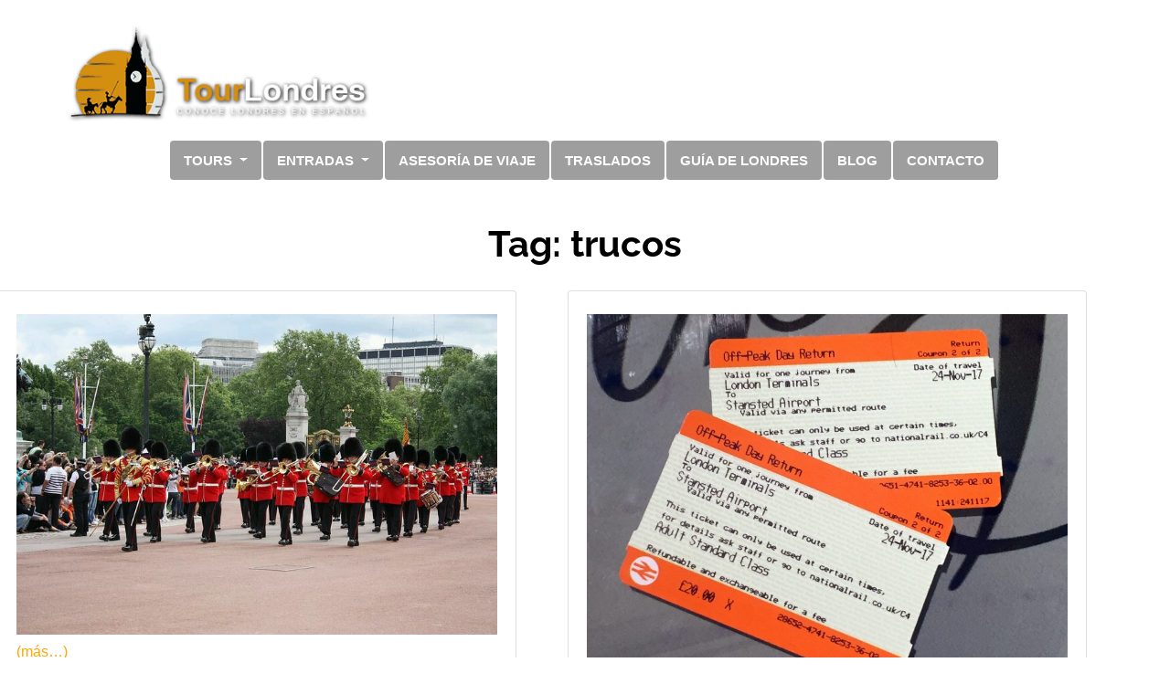

--- FILE ---
content_type: text/html; charset=UTF-8
request_url: https://tourlondres.com/tag/trucos/
body_size: 26255
content:
<!DOCTYPE html>
<html lang="es">
<head><meta charset="UTF-8"><script>if(navigator.userAgent.match(/MSIE|Internet Explorer/i)||navigator.userAgent.match(/Trident\/7\..*?rv:11/i)){var href=document.location.href;if(!href.match(/[?&]nowprocket/)){if(href.indexOf("?")==-1){if(href.indexOf("#")==-1){document.location.href=href+"?nowprocket=1"}else{document.location.href=href.replace("#","?nowprocket=1#")}}else{if(href.indexOf("#")==-1){document.location.href=href+"&nowprocket=1"}else{document.location.href=href.replace("#","&nowprocket=1#")}}}}</script><script>(()=>{class RocketLazyLoadScripts{constructor(){this.v="2.0.4",this.userEvents=["keydown","keyup","mousedown","mouseup","mousemove","mouseover","mouseout","touchmove","touchstart","touchend","touchcancel","wheel","click","dblclick","input"],this.attributeEvents=["onblur","onclick","oncontextmenu","ondblclick","onfocus","onmousedown","onmouseenter","onmouseleave","onmousemove","onmouseout","onmouseover","onmouseup","onmousewheel","onscroll","onsubmit"]}async t(){this.i(),this.o(),/iP(ad|hone)/.test(navigator.userAgent)&&this.h(),this.u(),this.l(this),this.m(),this.k(this),this.p(this),this._(),await Promise.all([this.R(),this.L()]),this.lastBreath=Date.now(),this.S(this),this.P(),this.D(),this.O(),this.M(),await this.C(this.delayedScripts.normal),await this.C(this.delayedScripts.defer),await this.C(this.delayedScripts.async),await this.T(),await this.F(),await this.j(),await this.A(),window.dispatchEvent(new Event("rocket-allScriptsLoaded")),this.everythingLoaded=!0,this.lastTouchEnd&&await new Promise(t=>setTimeout(t,500-Date.now()+this.lastTouchEnd)),this.I(),this.H(),this.U(),this.W()}i(){this.CSPIssue=sessionStorage.getItem("rocketCSPIssue"),document.addEventListener("securitypolicyviolation",t=>{this.CSPIssue||"script-src-elem"!==t.violatedDirective||"data"!==t.blockedURI||(this.CSPIssue=!0,sessionStorage.setItem("rocketCSPIssue",!0))},{isRocket:!0})}o(){window.addEventListener("pageshow",t=>{this.persisted=t.persisted,this.realWindowLoadedFired=!0},{isRocket:!0}),window.addEventListener("pagehide",()=>{this.onFirstUserAction=null},{isRocket:!0})}h(){let t;function e(e){t=e}window.addEventListener("touchstart",e,{isRocket:!0}),window.addEventListener("touchend",function i(o){o.changedTouches[0]&&t.changedTouches[0]&&Math.abs(o.changedTouches[0].pageX-t.changedTouches[0].pageX)<10&&Math.abs(o.changedTouches[0].pageY-t.changedTouches[0].pageY)<10&&o.timeStamp-t.timeStamp<200&&(window.removeEventListener("touchstart",e,{isRocket:!0}),window.removeEventListener("touchend",i,{isRocket:!0}),"INPUT"===o.target.tagName&&"text"===o.target.type||(o.target.dispatchEvent(new TouchEvent("touchend",{target:o.target,bubbles:!0})),o.target.dispatchEvent(new MouseEvent("mouseover",{target:o.target,bubbles:!0})),o.target.dispatchEvent(new PointerEvent("click",{target:o.target,bubbles:!0,cancelable:!0,detail:1,clientX:o.changedTouches[0].clientX,clientY:o.changedTouches[0].clientY})),event.preventDefault()))},{isRocket:!0})}q(t){this.userActionTriggered||("mousemove"!==t.type||this.firstMousemoveIgnored?"keyup"===t.type||"mouseover"===t.type||"mouseout"===t.type||(this.userActionTriggered=!0,this.onFirstUserAction&&this.onFirstUserAction()):this.firstMousemoveIgnored=!0),"click"===t.type&&t.preventDefault(),t.stopPropagation(),t.stopImmediatePropagation(),"touchstart"===this.lastEvent&&"touchend"===t.type&&(this.lastTouchEnd=Date.now()),"click"===t.type&&(this.lastTouchEnd=0),this.lastEvent=t.type,t.composedPath&&t.composedPath()[0].getRootNode()instanceof ShadowRoot&&(t.rocketTarget=t.composedPath()[0]),this.savedUserEvents.push(t)}u(){this.savedUserEvents=[],this.userEventHandler=this.q.bind(this),this.userEvents.forEach(t=>window.addEventListener(t,this.userEventHandler,{passive:!1,isRocket:!0})),document.addEventListener("visibilitychange",this.userEventHandler,{isRocket:!0})}U(){this.userEvents.forEach(t=>window.removeEventListener(t,this.userEventHandler,{passive:!1,isRocket:!0})),document.removeEventListener("visibilitychange",this.userEventHandler,{isRocket:!0}),this.savedUserEvents.forEach(t=>{(t.rocketTarget||t.target).dispatchEvent(new window[t.constructor.name](t.type,t))})}m(){const t="return false",e=Array.from(this.attributeEvents,t=>"data-rocket-"+t),i="["+this.attributeEvents.join("],[")+"]",o="[data-rocket-"+this.attributeEvents.join("],[data-rocket-")+"]",s=(e,i,o)=>{o&&o!==t&&(e.setAttribute("data-rocket-"+i,o),e["rocket"+i]=new Function("event",o),e.setAttribute(i,t))};new MutationObserver(t=>{for(const n of t)"attributes"===n.type&&(n.attributeName.startsWith("data-rocket-")||this.everythingLoaded?n.attributeName.startsWith("data-rocket-")&&this.everythingLoaded&&this.N(n.target,n.attributeName.substring(12)):s(n.target,n.attributeName,n.target.getAttribute(n.attributeName))),"childList"===n.type&&n.addedNodes.forEach(t=>{if(t.nodeType===Node.ELEMENT_NODE)if(this.everythingLoaded)for(const i of[t,...t.querySelectorAll(o)])for(const t of i.getAttributeNames())e.includes(t)&&this.N(i,t.substring(12));else for(const e of[t,...t.querySelectorAll(i)])for(const t of e.getAttributeNames())this.attributeEvents.includes(t)&&s(e,t,e.getAttribute(t))})}).observe(document,{subtree:!0,childList:!0,attributeFilter:[...this.attributeEvents,...e]})}I(){this.attributeEvents.forEach(t=>{document.querySelectorAll("[data-rocket-"+t+"]").forEach(e=>{this.N(e,t)})})}N(t,e){const i=t.getAttribute("data-rocket-"+e);i&&(t.setAttribute(e,i),t.removeAttribute("data-rocket-"+e))}k(t){Object.defineProperty(HTMLElement.prototype,"onclick",{get(){return this.rocketonclick||null},set(e){this.rocketonclick=e,this.setAttribute(t.everythingLoaded?"onclick":"data-rocket-onclick","this.rocketonclick(event)")}})}S(t){function e(e,i){let o=e[i];e[i]=null,Object.defineProperty(e,i,{get:()=>o,set(s){t.everythingLoaded?o=s:e["rocket"+i]=o=s}})}e(document,"onreadystatechange"),e(window,"onload"),e(window,"onpageshow");try{Object.defineProperty(document,"readyState",{get:()=>t.rocketReadyState,set(e){t.rocketReadyState=e},configurable:!0}),document.readyState="loading"}catch(t){console.log("WPRocket DJE readyState conflict, bypassing")}}l(t){this.originalAddEventListener=EventTarget.prototype.addEventListener,this.originalRemoveEventListener=EventTarget.prototype.removeEventListener,this.savedEventListeners=[],EventTarget.prototype.addEventListener=function(e,i,o){o&&o.isRocket||!t.B(e,this)&&!t.userEvents.includes(e)||t.B(e,this)&&!t.userActionTriggered||e.startsWith("rocket-")||t.everythingLoaded?t.originalAddEventListener.call(this,e,i,o):(t.savedEventListeners.push({target:this,remove:!1,type:e,func:i,options:o}),"mouseenter"!==e&&"mouseleave"!==e||t.originalAddEventListener.call(this,e,t.savedUserEvents.push,o))},EventTarget.prototype.removeEventListener=function(e,i,o){o&&o.isRocket||!t.B(e,this)&&!t.userEvents.includes(e)||t.B(e,this)&&!t.userActionTriggered||e.startsWith("rocket-")||t.everythingLoaded?t.originalRemoveEventListener.call(this,e,i,o):t.savedEventListeners.push({target:this,remove:!0,type:e,func:i,options:o})}}J(t,e){this.savedEventListeners=this.savedEventListeners.filter(i=>{let o=i.type,s=i.target||window;return e!==o||t!==s||(this.B(o,s)&&(i.type="rocket-"+o),this.$(i),!1)})}H(){EventTarget.prototype.addEventListener=this.originalAddEventListener,EventTarget.prototype.removeEventListener=this.originalRemoveEventListener,this.savedEventListeners.forEach(t=>this.$(t))}$(t){t.remove?this.originalRemoveEventListener.call(t.target,t.type,t.func,t.options):this.originalAddEventListener.call(t.target,t.type,t.func,t.options)}p(t){let e;function i(e){return t.everythingLoaded?e:e.split(" ").map(t=>"load"===t||t.startsWith("load.")?"rocket-jquery-load":t).join(" ")}function o(o){function s(e){const s=o.fn[e];o.fn[e]=o.fn.init.prototype[e]=function(){return this[0]===window&&t.userActionTriggered&&("string"==typeof arguments[0]||arguments[0]instanceof String?arguments[0]=i(arguments[0]):"object"==typeof arguments[0]&&Object.keys(arguments[0]).forEach(t=>{const e=arguments[0][t];delete arguments[0][t],arguments[0][i(t)]=e})),s.apply(this,arguments),this}}if(o&&o.fn&&!t.allJQueries.includes(o)){const e={DOMContentLoaded:[],"rocket-DOMContentLoaded":[]};for(const t in e)document.addEventListener(t,()=>{e[t].forEach(t=>t())},{isRocket:!0});o.fn.ready=o.fn.init.prototype.ready=function(i){function s(){parseInt(o.fn.jquery)>2?setTimeout(()=>i.bind(document)(o)):i.bind(document)(o)}return"function"==typeof i&&(t.realDomReadyFired?!t.userActionTriggered||t.fauxDomReadyFired?s():e["rocket-DOMContentLoaded"].push(s):e.DOMContentLoaded.push(s)),o([])},s("on"),s("one"),s("off"),t.allJQueries.push(o)}e=o}t.allJQueries=[],o(window.jQuery),Object.defineProperty(window,"jQuery",{get:()=>e,set(t){o(t)}})}P(){const t=new Map;document.write=document.writeln=function(e){const i=document.currentScript,o=document.createRange(),s=i.parentElement;let n=t.get(i);void 0===n&&(n=i.nextSibling,t.set(i,n));const c=document.createDocumentFragment();o.setStart(c,0),c.appendChild(o.createContextualFragment(e)),s.insertBefore(c,n)}}async R(){return new Promise(t=>{this.userActionTriggered?t():this.onFirstUserAction=t})}async L(){return new Promise(t=>{document.addEventListener("DOMContentLoaded",()=>{this.realDomReadyFired=!0,t()},{isRocket:!0})})}async j(){return this.realWindowLoadedFired?Promise.resolve():new Promise(t=>{window.addEventListener("load",t,{isRocket:!0})})}M(){this.pendingScripts=[];this.scriptsMutationObserver=new MutationObserver(t=>{for(const e of t)e.addedNodes.forEach(t=>{"SCRIPT"!==t.tagName||t.noModule||t.isWPRocket||this.pendingScripts.push({script:t,promise:new Promise(e=>{const i=()=>{const i=this.pendingScripts.findIndex(e=>e.script===t);i>=0&&this.pendingScripts.splice(i,1),e()};t.addEventListener("load",i,{isRocket:!0}),t.addEventListener("error",i,{isRocket:!0}),setTimeout(i,1e3)})})})}),this.scriptsMutationObserver.observe(document,{childList:!0,subtree:!0})}async F(){await this.X(),this.pendingScripts.length?(await this.pendingScripts[0].promise,await this.F()):this.scriptsMutationObserver.disconnect()}D(){this.delayedScripts={normal:[],async:[],defer:[]},document.querySelectorAll("script[type$=rocketlazyloadscript]").forEach(t=>{t.hasAttribute("data-rocket-src")?t.hasAttribute("async")&&!1!==t.async?this.delayedScripts.async.push(t):t.hasAttribute("defer")&&!1!==t.defer||"module"===t.getAttribute("data-rocket-type")?this.delayedScripts.defer.push(t):this.delayedScripts.normal.push(t):this.delayedScripts.normal.push(t)})}async _(){await this.L();let t=[];document.querySelectorAll("script[type$=rocketlazyloadscript][data-rocket-src]").forEach(e=>{let i=e.getAttribute("data-rocket-src");if(i&&!i.startsWith("data:")){i.startsWith("//")&&(i=location.protocol+i);try{const o=new URL(i).origin;o!==location.origin&&t.push({src:o,crossOrigin:e.crossOrigin||"module"===e.getAttribute("data-rocket-type")})}catch(t){}}}),t=[...new Map(t.map(t=>[JSON.stringify(t),t])).values()],this.Y(t,"preconnect")}async G(t){if(await this.K(),!0!==t.noModule||!("noModule"in HTMLScriptElement.prototype))return new Promise(e=>{let i;function o(){(i||t).setAttribute("data-rocket-status","executed"),e()}try{if(navigator.userAgent.includes("Firefox/")||""===navigator.vendor||this.CSPIssue)i=document.createElement("script"),[...t.attributes].forEach(t=>{let e=t.nodeName;"type"!==e&&("data-rocket-type"===e&&(e="type"),"data-rocket-src"===e&&(e="src"),i.setAttribute(e,t.nodeValue))}),t.text&&(i.text=t.text),t.nonce&&(i.nonce=t.nonce),i.hasAttribute("src")?(i.addEventListener("load",o,{isRocket:!0}),i.addEventListener("error",()=>{i.setAttribute("data-rocket-status","failed-network"),e()},{isRocket:!0}),setTimeout(()=>{i.isConnected||e()},1)):(i.text=t.text,o()),i.isWPRocket=!0,t.parentNode.replaceChild(i,t);else{const i=t.getAttribute("data-rocket-type"),s=t.getAttribute("data-rocket-src");i?(t.type=i,t.removeAttribute("data-rocket-type")):t.removeAttribute("type"),t.addEventListener("load",o,{isRocket:!0}),t.addEventListener("error",i=>{this.CSPIssue&&i.target.src.startsWith("data:")?(console.log("WPRocket: CSP fallback activated"),t.removeAttribute("src"),this.G(t).then(e)):(t.setAttribute("data-rocket-status","failed-network"),e())},{isRocket:!0}),s?(t.fetchPriority="high",t.removeAttribute("data-rocket-src"),t.src=s):t.src="data:text/javascript;base64,"+window.btoa(unescape(encodeURIComponent(t.text)))}}catch(i){t.setAttribute("data-rocket-status","failed-transform"),e()}});t.setAttribute("data-rocket-status","skipped")}async C(t){const e=t.shift();return e?(e.isConnected&&await this.G(e),this.C(t)):Promise.resolve()}O(){this.Y([...this.delayedScripts.normal,...this.delayedScripts.defer,...this.delayedScripts.async],"preload")}Y(t,e){this.trash=this.trash||[];let i=!0;var o=document.createDocumentFragment();t.forEach(t=>{const s=t.getAttribute&&t.getAttribute("data-rocket-src")||t.src;if(s&&!s.startsWith("data:")){const n=document.createElement("link");n.href=s,n.rel=e,"preconnect"!==e&&(n.as="script",n.fetchPriority=i?"high":"low"),t.getAttribute&&"module"===t.getAttribute("data-rocket-type")&&(n.crossOrigin=!0),t.crossOrigin&&(n.crossOrigin=t.crossOrigin),t.integrity&&(n.integrity=t.integrity),t.nonce&&(n.nonce=t.nonce),o.appendChild(n),this.trash.push(n),i=!1}}),document.head.appendChild(o)}W(){this.trash.forEach(t=>t.remove())}async T(){try{document.readyState="interactive"}catch(t){}this.fauxDomReadyFired=!0;try{await this.K(),this.J(document,"readystatechange"),document.dispatchEvent(new Event("rocket-readystatechange")),await this.K(),document.rocketonreadystatechange&&document.rocketonreadystatechange(),await this.K(),this.J(document,"DOMContentLoaded"),document.dispatchEvent(new Event("rocket-DOMContentLoaded")),await this.K(),this.J(window,"DOMContentLoaded"),window.dispatchEvent(new Event("rocket-DOMContentLoaded"))}catch(t){console.error(t)}}async A(){try{document.readyState="complete"}catch(t){}try{await this.K(),this.J(document,"readystatechange"),document.dispatchEvent(new Event("rocket-readystatechange")),await this.K(),document.rocketonreadystatechange&&document.rocketonreadystatechange(),await this.K(),this.J(window,"load"),window.dispatchEvent(new Event("rocket-load")),await this.K(),window.rocketonload&&window.rocketonload(),await this.K(),this.allJQueries.forEach(t=>t(window).trigger("rocket-jquery-load")),await this.K(),this.J(window,"pageshow");const t=new Event("rocket-pageshow");t.persisted=this.persisted,window.dispatchEvent(t),await this.K(),window.rocketonpageshow&&window.rocketonpageshow({persisted:this.persisted})}catch(t){console.error(t)}}async K(){Date.now()-this.lastBreath>45&&(await this.X(),this.lastBreath=Date.now())}async X(){return document.hidden?new Promise(t=>setTimeout(t)):new Promise(t=>requestAnimationFrame(t))}B(t,e){return e===document&&"readystatechange"===t||(e===document&&"DOMContentLoaded"===t||(e===window&&"DOMContentLoaded"===t||(e===window&&"load"===t||e===window&&"pageshow"===t)))}static run(){(new RocketLazyLoadScripts).t()}}RocketLazyLoadScripts.run()})();</script>
    
    <meta name="viewport" content="width=device-width, initial-scale=1 shrink-to-fit=no">
    <meta name='robots' content='noindex, follow' />
<script type="rocketlazyloadscript" data-rocket-type="text/javascript">function rgmkInitGoogleMaps(){window.rgmkGoogleMapsCallback=true;try{jQuery(document).trigger("rgmkGoogleMapsLoad")}catch(err){}}</script>
<!-- Google Tag Manager for WordPress by gtm4wp.com -->
<script data-cfasync="false" data-pagespeed-no-defer>
	var gtm4wp_datalayer_name = "dataLayer";
	var dataLayer = dataLayer || [];
</script>
<!-- End Google Tag Manager for WordPress by gtm4wp.com -->
	<!-- This site is optimized with the Yoast SEO Premium plugin v24.8 (Yoast SEO v26.8) - https://yoast.com/product/yoast-seo-premium-wordpress/ -->
	<title>trucos Archivos - Tour Londres</title>
<link data-rocket-preload as="style" data-wpr-hosted-gf-parameters="family=Raleway%3Aital%2Cwght%400%2C100..900%3B1%2C100..900&ver=6.9&display=swap" href="https://tourlondres.com/wp-content/cache/fonts/1/google-fonts/css/5/0/6/b01dd48b2075fe8e61c709550c13c.css" rel="preload">
<link data-rocket-preload as="style" data-wpr-hosted-gf-parameters="family=Roboto%3A100%2C100italic%2C200%2C200italic%2C300%2C300italic%2C400%2C400italic%2C500%2C500italic%2C600%2C600italic%2C700%2C700italic%2C800%2C800italic%2C900%2C900italic%7CRoboto%20Slab%3A100%2C100italic%2C200%2C200italic%2C300%2C300italic%2C400%2C400italic%2C500%2C500italic%2C600%2C600italic%2C700%2C700italic%2C800%2C800italic%2C900%2C900italic%7CMontserrat%3A100%2C100italic%2C200%2C200italic%2C300%2C300italic%2C400%2C400italic%2C500%2C500italic%2C600%2C600italic%2C700%2C700italic%2C800%2C800italic%2C900%2C900italic%7CRaleway%3A100%2C100italic%2C200%2C200italic%2C300%2C300italic%2C400%2C400italic%2C500%2C500italic%2C600%2C600italic%2C700%2C700italic%2C800%2C800italic%2C900%2C900italic&display=swap" href="https://tourlondres.com/wp-content/cache/fonts/1/google-fonts/css/3/e/6/5f1a9f5b817cad31e809924045bfb.css" rel="preload">
<link data-wpr-hosted-gf-parameters="family=Raleway%3Aital%2Cwght%400%2C100..900%3B1%2C100..900&ver=6.9&display=swap" href="https://tourlondres.com/wp-content/cache/fonts/1/google-fonts/css/5/0/6/b01dd48b2075fe8e61c709550c13c.css" media="print" onload="this.media=&#039;all&#039;" rel="stylesheet">
<noscript data-wpr-hosted-gf-parameters=""><link rel="stylesheet" href="https://fonts.googleapis.com/css2?family=Raleway%3Aital%2Cwght%400%2C100..900%3B1%2C100..900&#038;ver=6.9&#038;display=swap"></noscript>
<link data-wpr-hosted-gf-parameters="family=Roboto%3A100%2C100italic%2C200%2C200italic%2C300%2C300italic%2C400%2C400italic%2C500%2C500italic%2C600%2C600italic%2C700%2C700italic%2C800%2C800italic%2C900%2C900italic%7CRoboto%20Slab%3A100%2C100italic%2C200%2C200italic%2C300%2C300italic%2C400%2C400italic%2C500%2C500italic%2C600%2C600italic%2C700%2C700italic%2C800%2C800italic%2C900%2C900italic%7CMontserrat%3A100%2C100italic%2C200%2C200italic%2C300%2C300italic%2C400%2C400italic%2C500%2C500italic%2C600%2C600italic%2C700%2C700italic%2C800%2C800italic%2C900%2C900italic%7CRaleway%3A100%2C100italic%2C200%2C200italic%2C300%2C300italic%2C400%2C400italic%2C500%2C500italic%2C600%2C600italic%2C700%2C700italic%2C800%2C800italic%2C900%2C900italic&display=swap" href="https://tourlondres.com/wp-content/cache/fonts/1/google-fonts/css/3/e/6/5f1a9f5b817cad31e809924045bfb.css" media="print" onload="this.media=&#039;all&#039;" rel="stylesheet">
<noscript data-wpr-hosted-gf-parameters=""><link rel="stylesheet" href="https://fonts.googleapis.com/css?family=Roboto%3A100%2C100italic%2C200%2C200italic%2C300%2C300italic%2C400%2C400italic%2C500%2C500italic%2C600%2C600italic%2C700%2C700italic%2C800%2C800italic%2C900%2C900italic%7CRoboto%20Slab%3A100%2C100italic%2C200%2C200italic%2C300%2C300italic%2C400%2C400italic%2C500%2C500italic%2C600%2C600italic%2C700%2C700italic%2C800%2C800italic%2C900%2C900italic%7CMontserrat%3A100%2C100italic%2C200%2C200italic%2C300%2C300italic%2C400%2C400italic%2C500%2C500italic%2C600%2C600italic%2C700%2C700italic%2C800%2C800italic%2C900%2C900italic%7CRaleway%3A100%2C100italic%2C200%2C200italic%2C300%2C300italic%2C400%2C400italic%2C500%2C500italic%2C600%2C600italic%2C700%2C700italic%2C800%2C800italic%2C900%2C900italic&#038;display=swap"></noscript>
	<meta property="og:locale" content="es_ES" />
	<meta property="og:type" content="article" />
	<meta property="og:title" content="trucos archivos" />
	<meta property="og:url" content="https://tourlondres.com/tag/trucos/" />
	<meta property="og:site_name" content="Tour Londres" />
	<meta name="twitter:card" content="summary_large_image" />
	<meta name="twitter:site" content="@TourLondres" />
	<!-- / Yoast SEO Premium plugin. -->


<link rel='dns-prefetch' href='//cdn.trustindex.io' />
<link rel='dns-prefetch' href='//fonts.googleapis.com' />
<link rel='dns-prefetch' href='//fh-kit.com' />
<link href='https://fonts.gstatic.com' crossorigin rel='preconnect' />
<link rel="alternate" type="application/rss+xml" title="Tour Londres &raquo; Feed" href="https://tourlondres.com/feed/" />
<link rel="alternate" type="application/rss+xml" title="Tour Londres &raquo; Feed de los comentarios" href="https://tourlondres.com/comments/feed/" />
<link rel="alternate" type="application/rss+xml" title="Tour Londres &raquo; Etiqueta trucos del feed" href="https://tourlondres.com/tag/trucos/feed/" />
<style id='wp-img-auto-sizes-contain-inline-css'>
img:is([sizes=auto i],[sizes^="auto," i]){contain-intrinsic-size:3000px 1500px}
/*# sourceURL=wp-img-auto-sizes-contain-inline-css */
</style>
<style id='wp-emoji-styles-inline-css'>

	img.wp-smiley, img.emoji {
		display: inline !important;
		border: none !important;
		box-shadow: none !important;
		height: 1em !important;
		width: 1em !important;
		margin: 0 0.07em !important;
		vertical-align: -0.1em !important;
		background: none !important;
		padding: 0 !important;
	}
/*# sourceURL=wp-emoji-styles-inline-css */
</style>
<link rel='stylesheet' id='wp-block-library-css' href='https://tourlondres.com/wp-includes/css/dist/block-library/style.min.css?ver=6.9' media='all' />
<style id='wp-block-library-theme-inline-css'>
.wp-block-audio :where(figcaption){color:#555;font-size:13px;text-align:center}.is-dark-theme .wp-block-audio :where(figcaption){color:#ffffffa6}.wp-block-audio{margin:0 0 1em}.wp-block-code{border:1px solid #ccc;border-radius:4px;font-family:Menlo,Consolas,monaco,monospace;padding:.8em 1em}.wp-block-embed :where(figcaption){color:#555;font-size:13px;text-align:center}.is-dark-theme .wp-block-embed :where(figcaption){color:#ffffffa6}.wp-block-embed{margin:0 0 1em}.blocks-gallery-caption{color:#555;font-size:13px;text-align:center}.is-dark-theme .blocks-gallery-caption{color:#ffffffa6}:root :where(.wp-block-image figcaption){color:#555;font-size:13px;text-align:center}.is-dark-theme :root :where(.wp-block-image figcaption){color:#ffffffa6}.wp-block-image{margin:0 0 1em}.wp-block-pullquote{border-bottom:4px solid;border-top:4px solid;color:currentColor;margin-bottom:1.75em}.wp-block-pullquote :where(cite),.wp-block-pullquote :where(footer),.wp-block-pullquote__citation{color:currentColor;font-size:.8125em;font-style:normal;text-transform:uppercase}.wp-block-quote{border-left:.25em solid;margin:0 0 1.75em;padding-left:1em}.wp-block-quote cite,.wp-block-quote footer{color:currentColor;font-size:.8125em;font-style:normal;position:relative}.wp-block-quote:where(.has-text-align-right){border-left:none;border-right:.25em solid;padding-left:0;padding-right:1em}.wp-block-quote:where(.has-text-align-center){border:none;padding-left:0}.wp-block-quote.is-large,.wp-block-quote.is-style-large,.wp-block-quote:where(.is-style-plain){border:none}.wp-block-search .wp-block-search__label{font-weight:700}.wp-block-search__button{border:1px solid #ccc;padding:.375em .625em}:where(.wp-block-group.has-background){padding:1.25em 2.375em}.wp-block-separator.has-css-opacity{opacity:.4}.wp-block-separator{border:none;border-bottom:2px solid;margin-left:auto;margin-right:auto}.wp-block-separator.has-alpha-channel-opacity{opacity:1}.wp-block-separator:not(.is-style-wide):not(.is-style-dots){width:100px}.wp-block-separator.has-background:not(.is-style-dots){border-bottom:none;height:1px}.wp-block-separator.has-background:not(.is-style-wide):not(.is-style-dots){height:2px}.wp-block-table{margin:0 0 1em}.wp-block-table td,.wp-block-table th{word-break:normal}.wp-block-table :where(figcaption){color:#555;font-size:13px;text-align:center}.is-dark-theme .wp-block-table :where(figcaption){color:#ffffffa6}.wp-block-video :where(figcaption){color:#555;font-size:13px;text-align:center}.is-dark-theme .wp-block-video :where(figcaption){color:#ffffffa6}.wp-block-video{margin:0 0 1em}:root :where(.wp-block-template-part.has-background){margin-bottom:0;margin-top:0;padding:1.25em 2.375em}
/*# sourceURL=/wp-includes/css/dist/block-library/theme.min.css */
</style>
<style id='classic-theme-styles-inline-css'>
/*! This file is auto-generated */
.wp-block-button__link{color:#fff;background-color:#32373c;border-radius:9999px;box-shadow:none;text-decoration:none;padding:calc(.667em + 2px) calc(1.333em + 2px);font-size:1.125em}.wp-block-file__button{background:#32373c;color:#fff;text-decoration:none}
/*# sourceURL=/wp-includes/css/classic-themes.min.css */
</style>
<style id='global-styles-inline-css'>
:root{--wp--preset--aspect-ratio--square: 1;--wp--preset--aspect-ratio--4-3: 4/3;--wp--preset--aspect-ratio--3-4: 3/4;--wp--preset--aspect-ratio--3-2: 3/2;--wp--preset--aspect-ratio--2-3: 2/3;--wp--preset--aspect-ratio--16-9: 16/9;--wp--preset--aspect-ratio--9-16: 9/16;--wp--preset--color--black: #000000;--wp--preset--color--cyan-bluish-gray: #abb8c3;--wp--preset--color--white: #ffffff;--wp--preset--color--pale-pink: #f78da7;--wp--preset--color--vivid-red: #cf2e2e;--wp--preset--color--luminous-vivid-orange: #ff6900;--wp--preset--color--luminous-vivid-amber: #fcb900;--wp--preset--color--light-green-cyan: #7bdcb5;--wp--preset--color--vivid-green-cyan: #00d084;--wp--preset--color--pale-cyan-blue: #8ed1fc;--wp--preset--color--vivid-cyan-blue: #0693e3;--wp--preset--color--vivid-purple: #9b51e0;--wp--preset--gradient--vivid-cyan-blue-to-vivid-purple: linear-gradient(135deg,rgb(6,147,227) 0%,rgb(155,81,224) 100%);--wp--preset--gradient--light-green-cyan-to-vivid-green-cyan: linear-gradient(135deg,rgb(122,220,180) 0%,rgb(0,208,130) 100%);--wp--preset--gradient--luminous-vivid-amber-to-luminous-vivid-orange: linear-gradient(135deg,rgb(252,185,0) 0%,rgb(255,105,0) 100%);--wp--preset--gradient--luminous-vivid-orange-to-vivid-red: linear-gradient(135deg,rgb(255,105,0) 0%,rgb(207,46,46) 100%);--wp--preset--gradient--very-light-gray-to-cyan-bluish-gray: linear-gradient(135deg,rgb(238,238,238) 0%,rgb(169,184,195) 100%);--wp--preset--gradient--cool-to-warm-spectrum: linear-gradient(135deg,rgb(74,234,220) 0%,rgb(151,120,209) 20%,rgb(207,42,186) 40%,rgb(238,44,130) 60%,rgb(251,105,98) 80%,rgb(254,248,76) 100%);--wp--preset--gradient--blush-light-purple: linear-gradient(135deg,rgb(255,206,236) 0%,rgb(152,150,240) 100%);--wp--preset--gradient--blush-bordeaux: linear-gradient(135deg,rgb(254,205,165) 0%,rgb(254,45,45) 50%,rgb(107,0,62) 100%);--wp--preset--gradient--luminous-dusk: linear-gradient(135deg,rgb(255,203,112) 0%,rgb(199,81,192) 50%,rgb(65,88,208) 100%);--wp--preset--gradient--pale-ocean: linear-gradient(135deg,rgb(255,245,203) 0%,rgb(182,227,212) 50%,rgb(51,167,181) 100%);--wp--preset--gradient--electric-grass: linear-gradient(135deg,rgb(202,248,128) 0%,rgb(113,206,126) 100%);--wp--preset--gradient--midnight: linear-gradient(135deg,rgb(2,3,129) 0%,rgb(40,116,252) 100%);--wp--preset--font-size--small: 13px;--wp--preset--font-size--medium: 20px;--wp--preset--font-size--large: 36px;--wp--preset--font-size--x-large: 42px;--wp--preset--spacing--20: 0.44rem;--wp--preset--spacing--30: 0.67rem;--wp--preset--spacing--40: 1rem;--wp--preset--spacing--50: 1.5rem;--wp--preset--spacing--60: 2.25rem;--wp--preset--spacing--70: 3.38rem;--wp--preset--spacing--80: 5.06rem;--wp--preset--shadow--natural: 6px 6px 9px rgba(0, 0, 0, 0.2);--wp--preset--shadow--deep: 12px 12px 50px rgba(0, 0, 0, 0.4);--wp--preset--shadow--sharp: 6px 6px 0px rgba(0, 0, 0, 0.2);--wp--preset--shadow--outlined: 6px 6px 0px -3px rgb(255, 255, 255), 6px 6px rgb(0, 0, 0);--wp--preset--shadow--crisp: 6px 6px 0px rgb(0, 0, 0);}:where(.is-layout-flex){gap: 0.5em;}:where(.is-layout-grid){gap: 0.5em;}body .is-layout-flex{display: flex;}.is-layout-flex{flex-wrap: wrap;align-items: center;}.is-layout-flex > :is(*, div){margin: 0;}body .is-layout-grid{display: grid;}.is-layout-grid > :is(*, div){margin: 0;}:where(.wp-block-columns.is-layout-flex){gap: 2em;}:where(.wp-block-columns.is-layout-grid){gap: 2em;}:where(.wp-block-post-template.is-layout-flex){gap: 1.25em;}:where(.wp-block-post-template.is-layout-grid){gap: 1.25em;}.has-black-color{color: var(--wp--preset--color--black) !important;}.has-cyan-bluish-gray-color{color: var(--wp--preset--color--cyan-bluish-gray) !important;}.has-white-color{color: var(--wp--preset--color--white) !important;}.has-pale-pink-color{color: var(--wp--preset--color--pale-pink) !important;}.has-vivid-red-color{color: var(--wp--preset--color--vivid-red) !important;}.has-luminous-vivid-orange-color{color: var(--wp--preset--color--luminous-vivid-orange) !important;}.has-luminous-vivid-amber-color{color: var(--wp--preset--color--luminous-vivid-amber) !important;}.has-light-green-cyan-color{color: var(--wp--preset--color--light-green-cyan) !important;}.has-vivid-green-cyan-color{color: var(--wp--preset--color--vivid-green-cyan) !important;}.has-pale-cyan-blue-color{color: var(--wp--preset--color--pale-cyan-blue) !important;}.has-vivid-cyan-blue-color{color: var(--wp--preset--color--vivid-cyan-blue) !important;}.has-vivid-purple-color{color: var(--wp--preset--color--vivid-purple) !important;}.has-black-background-color{background-color: var(--wp--preset--color--black) !important;}.has-cyan-bluish-gray-background-color{background-color: var(--wp--preset--color--cyan-bluish-gray) !important;}.has-white-background-color{background-color: var(--wp--preset--color--white) !important;}.has-pale-pink-background-color{background-color: var(--wp--preset--color--pale-pink) !important;}.has-vivid-red-background-color{background-color: var(--wp--preset--color--vivid-red) !important;}.has-luminous-vivid-orange-background-color{background-color: var(--wp--preset--color--luminous-vivid-orange) !important;}.has-luminous-vivid-amber-background-color{background-color: var(--wp--preset--color--luminous-vivid-amber) !important;}.has-light-green-cyan-background-color{background-color: var(--wp--preset--color--light-green-cyan) !important;}.has-vivid-green-cyan-background-color{background-color: var(--wp--preset--color--vivid-green-cyan) !important;}.has-pale-cyan-blue-background-color{background-color: var(--wp--preset--color--pale-cyan-blue) !important;}.has-vivid-cyan-blue-background-color{background-color: var(--wp--preset--color--vivid-cyan-blue) !important;}.has-vivid-purple-background-color{background-color: var(--wp--preset--color--vivid-purple) !important;}.has-black-border-color{border-color: var(--wp--preset--color--black) !important;}.has-cyan-bluish-gray-border-color{border-color: var(--wp--preset--color--cyan-bluish-gray) !important;}.has-white-border-color{border-color: var(--wp--preset--color--white) !important;}.has-pale-pink-border-color{border-color: var(--wp--preset--color--pale-pink) !important;}.has-vivid-red-border-color{border-color: var(--wp--preset--color--vivid-red) !important;}.has-luminous-vivid-orange-border-color{border-color: var(--wp--preset--color--luminous-vivid-orange) !important;}.has-luminous-vivid-amber-border-color{border-color: var(--wp--preset--color--luminous-vivid-amber) !important;}.has-light-green-cyan-border-color{border-color: var(--wp--preset--color--light-green-cyan) !important;}.has-vivid-green-cyan-border-color{border-color: var(--wp--preset--color--vivid-green-cyan) !important;}.has-pale-cyan-blue-border-color{border-color: var(--wp--preset--color--pale-cyan-blue) !important;}.has-vivid-cyan-blue-border-color{border-color: var(--wp--preset--color--vivid-cyan-blue) !important;}.has-vivid-purple-border-color{border-color: var(--wp--preset--color--vivid-purple) !important;}.has-vivid-cyan-blue-to-vivid-purple-gradient-background{background: var(--wp--preset--gradient--vivid-cyan-blue-to-vivid-purple) !important;}.has-light-green-cyan-to-vivid-green-cyan-gradient-background{background: var(--wp--preset--gradient--light-green-cyan-to-vivid-green-cyan) !important;}.has-luminous-vivid-amber-to-luminous-vivid-orange-gradient-background{background: var(--wp--preset--gradient--luminous-vivid-amber-to-luminous-vivid-orange) !important;}.has-luminous-vivid-orange-to-vivid-red-gradient-background{background: var(--wp--preset--gradient--luminous-vivid-orange-to-vivid-red) !important;}.has-very-light-gray-to-cyan-bluish-gray-gradient-background{background: var(--wp--preset--gradient--very-light-gray-to-cyan-bluish-gray) !important;}.has-cool-to-warm-spectrum-gradient-background{background: var(--wp--preset--gradient--cool-to-warm-spectrum) !important;}.has-blush-light-purple-gradient-background{background: var(--wp--preset--gradient--blush-light-purple) !important;}.has-blush-bordeaux-gradient-background{background: var(--wp--preset--gradient--blush-bordeaux) !important;}.has-luminous-dusk-gradient-background{background: var(--wp--preset--gradient--luminous-dusk) !important;}.has-pale-ocean-gradient-background{background: var(--wp--preset--gradient--pale-ocean) !important;}.has-electric-grass-gradient-background{background: var(--wp--preset--gradient--electric-grass) !important;}.has-midnight-gradient-background{background: var(--wp--preset--gradient--midnight) !important;}.has-small-font-size{font-size: var(--wp--preset--font-size--small) !important;}.has-medium-font-size{font-size: var(--wp--preset--font-size--medium) !important;}.has-large-font-size{font-size: var(--wp--preset--font-size--large) !important;}.has-x-large-font-size{font-size: var(--wp--preset--font-size--x-large) !important;}
:where(.wp-block-post-template.is-layout-flex){gap: 1.25em;}:where(.wp-block-post-template.is-layout-grid){gap: 1.25em;}
:where(.wp-block-term-template.is-layout-flex){gap: 1.25em;}:where(.wp-block-term-template.is-layout-grid){gap: 1.25em;}
:where(.wp-block-columns.is-layout-flex){gap: 2em;}:where(.wp-block-columns.is-layout-grid){gap: 2em;}
:root :where(.wp-block-pullquote){font-size: 1.5em;line-height: 1.6;}
/*# sourceURL=global-styles-inline-css */
</style>
<link data-minify="1" rel='stylesheet' id='hover-effects-css' href='https://tourlondres.com/wp-content/cache/min/1/wp-content/plugins/hover-effects/asset/css/hover.css?ver=1769338130' media='all' />
<link data-minify="1" rel='stylesheet' id='wpos-slick-style-css' href='https://tourlondres.com/wp-content/cache/background-css/1/tourlondres.com/wp-content/cache/min/1/wp-content/plugins/wp-logo-showcase-responsive-slider-slider/assets/css/slick.css?ver=1769338130&wpr_t=1769386175' media='all' />
<link data-minify="1" rel='stylesheet' id='wpls-public-style-css' href='https://tourlondres.com/wp-content/cache/min/1/wp-content/plugins/wp-logo-showcase-responsive-slider-slider/assets/css/wpls-public.css?ver=1769338130' media='all' />
<link data-minify="1" rel='stylesheet' id='style-css' href='https://tourlondres.com/wp-content/cache/background-css/1/tourlondres.com/wp-content/cache/min/1/wp-content/themes/tourlondres/style.css?ver=1769338130&wpr_t=1769386175' media='all' />
<link data-minify="1" rel='stylesheet' id='main-css' href='https://tourlondres.com/wp-content/cache/min/1/wp-content/themes/tourlondres/build/main.css?ver=1769338130' media='all' />


<link data-minify="1" rel='stylesheet' id='elementor-icons-css' href='https://tourlondres.com/wp-content/cache/min/1/wp-content/plugins/elementor/assets/lib/eicons/css/elementor-icons.min.css?ver=1769338130' media='all' />
<link rel='stylesheet' id='elementor-frontend-css' href='https://tourlondres.com/wp-content/uploads/elementor/css/custom-frontend.min.css?ver=1769338130' media='all' />
<link rel='stylesheet' id='elementor-post-16763-css' href='https://tourlondres.com/wp-content/uploads/elementor/css/post-16763.css?ver=1769338130' media='all' />
<link rel='stylesheet' id='fh-buttons-css' href='https://fh-kit.com/buttons/v2/?red=EE8120&#038;orange=EF8123' media='all' />
<link data-minify="1" rel='stylesheet' id='tourlondres-child-style-css' href='https://tourlondres.com/wp-content/cache/background-css/1/tourlondres.com/wp-content/cache/min/1/wp-content/themes/tourlondres/style.css?ver=1769338130&wpr_t=1769386175' media='all' />
<link data-minify="1" rel='stylesheet' id='moove_gdpr_frontend-css' href='https://tourlondres.com/wp-content/cache/min/1/wp-content/plugins/gdpr-cookie-compliance/dist/styles/gdpr-main.css?ver=1769338130' media='all' />
<style id='moove_gdpr_frontend-inline-css'>
#moove_gdpr_cookie_modal,#moove_gdpr_cookie_info_bar,.gdpr_cookie_settings_shortcode_content{font-family:&#039;Nunito&#039;,sans-serif}#moove_gdpr_save_popup_settings_button{background-color:#373737;color:#fff}#moove_gdpr_save_popup_settings_button:hover{background-color:#000}#moove_gdpr_cookie_info_bar .moove-gdpr-info-bar-container .moove-gdpr-info-bar-content a.mgbutton,#moove_gdpr_cookie_info_bar .moove-gdpr-info-bar-container .moove-gdpr-info-bar-content button.mgbutton{background-color:#0a4a9d}#moove_gdpr_cookie_modal .moove-gdpr-modal-content .moove-gdpr-modal-footer-content .moove-gdpr-button-holder a.mgbutton,#moove_gdpr_cookie_modal .moove-gdpr-modal-content .moove-gdpr-modal-footer-content .moove-gdpr-button-holder button.mgbutton,.gdpr_cookie_settings_shortcode_content .gdpr-shr-button.button-green{background-color:#0a4a9d;border-color:#0a4a9d}#moove_gdpr_cookie_modal .moove-gdpr-modal-content .moove-gdpr-modal-footer-content .moove-gdpr-button-holder a.mgbutton:hover,#moove_gdpr_cookie_modal .moove-gdpr-modal-content .moove-gdpr-modal-footer-content .moove-gdpr-button-holder button.mgbutton:hover,.gdpr_cookie_settings_shortcode_content .gdpr-shr-button.button-green:hover{background-color:#fff;color:#0a4a9d}#moove_gdpr_cookie_modal .moove-gdpr-modal-content .moove-gdpr-modal-close i,#moove_gdpr_cookie_modal .moove-gdpr-modal-content .moove-gdpr-modal-close span.gdpr-icon{background-color:#0a4a9d;border:1px solid #0a4a9d}#moove_gdpr_cookie_info_bar span.moove-gdpr-infobar-allow-all.focus-g,#moove_gdpr_cookie_info_bar span.moove-gdpr-infobar-allow-all:focus,#moove_gdpr_cookie_info_bar button.moove-gdpr-infobar-allow-all.focus-g,#moove_gdpr_cookie_info_bar button.moove-gdpr-infobar-allow-all:focus,#moove_gdpr_cookie_info_bar span.moove-gdpr-infobar-reject-btn.focus-g,#moove_gdpr_cookie_info_bar span.moove-gdpr-infobar-reject-btn:focus,#moove_gdpr_cookie_info_bar button.moove-gdpr-infobar-reject-btn.focus-g,#moove_gdpr_cookie_info_bar button.moove-gdpr-infobar-reject-btn:focus,#moove_gdpr_cookie_info_bar span.change-settings-button.focus-g,#moove_gdpr_cookie_info_bar span.change-settings-button:focus,#moove_gdpr_cookie_info_bar button.change-settings-button.focus-g,#moove_gdpr_cookie_info_bar button.change-settings-button:focus{-webkit-box-shadow:0 0 1px 3px #0a4a9d;-moz-box-shadow:0 0 1px 3px #0a4a9d;box-shadow:0 0 1px 3px #0a4a9d}#moove_gdpr_cookie_modal .moove-gdpr-modal-content .moove-gdpr-modal-close i:hover,#moove_gdpr_cookie_modal .moove-gdpr-modal-content .moove-gdpr-modal-close span.gdpr-icon:hover,#moove_gdpr_cookie_info_bar span[data-href]>u.change-settings-button{color:#0a4a9d}#moove_gdpr_cookie_modal .moove-gdpr-modal-content .moove-gdpr-modal-left-content #moove-gdpr-menu li.menu-item-selected a span.gdpr-icon,#moove_gdpr_cookie_modal .moove-gdpr-modal-content .moove-gdpr-modal-left-content #moove-gdpr-menu li.menu-item-selected button span.gdpr-icon{color:inherit}#moove_gdpr_cookie_modal .moove-gdpr-modal-content .moove-gdpr-modal-left-content #moove-gdpr-menu li a span.gdpr-icon,#moove_gdpr_cookie_modal .moove-gdpr-modal-content .moove-gdpr-modal-left-content #moove-gdpr-menu li button span.gdpr-icon{color:inherit}#moove_gdpr_cookie_modal .gdpr-acc-link{line-height:0;font-size:0;color:transparent;position:absolute}#moove_gdpr_cookie_modal .moove-gdpr-modal-content .moove-gdpr-modal-close:hover i,#moove_gdpr_cookie_modal .moove-gdpr-modal-content .moove-gdpr-modal-left-content #moove-gdpr-menu li a,#moove_gdpr_cookie_modal .moove-gdpr-modal-content .moove-gdpr-modal-left-content #moove-gdpr-menu li button,#moove_gdpr_cookie_modal .moove-gdpr-modal-content .moove-gdpr-modal-left-content #moove-gdpr-menu li button i,#moove_gdpr_cookie_modal .moove-gdpr-modal-content .moove-gdpr-modal-left-content #moove-gdpr-menu li a i,#moove_gdpr_cookie_modal .moove-gdpr-modal-content .moove-gdpr-tab-main .moove-gdpr-tab-main-content a:hover,#moove_gdpr_cookie_info_bar.moove-gdpr-dark-scheme .moove-gdpr-info-bar-container .moove-gdpr-info-bar-content a.mgbutton:hover,#moove_gdpr_cookie_info_bar.moove-gdpr-dark-scheme .moove-gdpr-info-bar-container .moove-gdpr-info-bar-content button.mgbutton:hover,#moove_gdpr_cookie_info_bar.moove-gdpr-dark-scheme .moove-gdpr-info-bar-container .moove-gdpr-info-bar-content a:hover,#moove_gdpr_cookie_info_bar.moove-gdpr-dark-scheme .moove-gdpr-info-bar-container .moove-gdpr-info-bar-content button:hover,#moove_gdpr_cookie_info_bar.moove-gdpr-dark-scheme .moove-gdpr-info-bar-container .moove-gdpr-info-bar-content span.change-settings-button:hover,#moove_gdpr_cookie_info_bar.moove-gdpr-dark-scheme .moove-gdpr-info-bar-container .moove-gdpr-info-bar-content button.change-settings-button:hover,#moove_gdpr_cookie_info_bar.moove-gdpr-dark-scheme .moove-gdpr-info-bar-container .moove-gdpr-info-bar-content u.change-settings-button:hover,#moove_gdpr_cookie_info_bar span[data-href]>u.change-settings-button,#moove_gdpr_cookie_info_bar.moove-gdpr-dark-scheme .moove-gdpr-info-bar-container .moove-gdpr-info-bar-content a.mgbutton.focus-g,#moove_gdpr_cookie_info_bar.moove-gdpr-dark-scheme .moove-gdpr-info-bar-container .moove-gdpr-info-bar-content button.mgbutton.focus-g,#moove_gdpr_cookie_info_bar.moove-gdpr-dark-scheme .moove-gdpr-info-bar-container .moove-gdpr-info-bar-content a.focus-g,#moove_gdpr_cookie_info_bar.moove-gdpr-dark-scheme .moove-gdpr-info-bar-container .moove-gdpr-info-bar-content button.focus-g,#moove_gdpr_cookie_info_bar.moove-gdpr-dark-scheme .moove-gdpr-info-bar-container .moove-gdpr-info-bar-content a.mgbutton:focus,#moove_gdpr_cookie_info_bar.moove-gdpr-dark-scheme .moove-gdpr-info-bar-container .moove-gdpr-info-bar-content button.mgbutton:focus,#moove_gdpr_cookie_info_bar.moove-gdpr-dark-scheme .moove-gdpr-info-bar-container .moove-gdpr-info-bar-content a:focus,#moove_gdpr_cookie_info_bar.moove-gdpr-dark-scheme .moove-gdpr-info-bar-container .moove-gdpr-info-bar-content button:focus,#moove_gdpr_cookie_info_bar.moove-gdpr-dark-scheme .moove-gdpr-info-bar-container .moove-gdpr-info-bar-content span.change-settings-button.focus-g,span.change-settings-button:focus,button.change-settings-button.focus-g,button.change-settings-button:focus,#moove_gdpr_cookie_info_bar.moove-gdpr-dark-scheme .moove-gdpr-info-bar-container .moove-gdpr-info-bar-content u.change-settings-button.focus-g,#moove_gdpr_cookie_info_bar.moove-gdpr-dark-scheme .moove-gdpr-info-bar-container .moove-gdpr-info-bar-content u.change-settings-button:focus{color:#0a4a9d}#moove_gdpr_cookie_modal .moove-gdpr-branding.focus-g span,#moove_gdpr_cookie_modal .moove-gdpr-modal-content .moove-gdpr-tab-main a.focus-g,#moove_gdpr_cookie_modal .moove-gdpr-modal-content .moove-gdpr-tab-main .gdpr-cd-details-toggle.focus-g{color:#0a4a9d}#moove_gdpr_cookie_modal.gdpr_lightbox-hide{display:none}
/*# sourceURL=moove_gdpr_frontend-inline-css */
</style>
<link data-minify="1" rel='stylesheet' id='elementor-gf-local-roboto-css' href='https://tourlondres.com/wp-content/cache/min/1/wp-content/uploads/elementor/google-fonts/css/roboto.css?ver=1769338130' media='all' />
<link data-minify="1" rel='stylesheet' id='elementor-gf-local-robotoslab-css' href='https://tourlondres.com/wp-content/cache/min/1/wp-content/uploads/elementor/google-fonts/css/robotoslab.css?ver=1769338130' media='all' />
<link data-minify="1" rel='stylesheet' id='elementor-gf-local-montserrat-css' href='https://tourlondres.com/wp-content/cache/min/1/wp-content/uploads/elementor/google-fonts/css/montserrat.css?ver=1769338130' media='all' />
<script type="rocketlazyloadscript" data-rocket-src="https://tourlondres.com/wp-includes/js/jquery/jquery.min.js?ver=3.7.1" id="jquery-core-js"></script>
<script type="rocketlazyloadscript" data-rocket-src="https://tourlondres.com/wp-includes/js/jquery/jquery-migrate.min.js?ver=3.4.1" id="jquery-migrate-js"></script>
<script type="rocketlazyloadscript" data-rocket-src="//tourlondres.com/wp-content/plugins/revslider/sr6/assets/js/rbtools.min.js?ver=6.7.40" async id="tp-tools-js"></script>
<script type="rocketlazyloadscript" data-rocket-src="//tourlondres.com/wp-content/plugins/revslider/sr6/assets/js/rs6.min.js?ver=6.7.40" async id="revmin-js"></script>
<script type="rocketlazyloadscript" data-minify="1" data-rocket-src="https://tourlondres.com/wp-content/cache/min/1/wp-content/themes/tourlondres/js/custom.js?ver=1768390476" id="customjs-js" data-rocket-defer defer></script>
<script src="https://cdn.trustindex.io/assets/js/richsnippet.js?2b5e11138188ga03&amp;ver=6.9" id="trustindex-js" data-rocket-defer defer></script>
<link rel="https://api.w.org/" href="https://tourlondres.com/wp-json/" /><link rel="alternate" title="JSON" type="application/json" href="https://tourlondres.com/wp-json/wp/v2/tags/58" /><link rel="EditURI" type="application/rsd+xml" title="RSD" href="https://tourlondres.com/xmlrpc.php?rsd" />
<meta name="generator" content="WordPress 6.9" />
<meta name="ti-site-data" content="[base64]" />
<!-- Google Tag Manager for WordPress by gtm4wp.com -->
<!-- GTM Container placement set to automatic -->
<script data-cfasync="false" data-pagespeed-no-defer>
	var dataLayer_content = {"pagePostType":"post","pagePostType2":"tag-post"};
	dataLayer.push( dataLayer_content );
</script>
<script type="rocketlazyloadscript" data-cfasync="false" data-pagespeed-no-defer>
(function(w,d,s,l,i){w[l]=w[l]||[];w[l].push({'gtm.start':
new Date().getTime(),event:'gtm.js'});var f=d.getElementsByTagName(s)[0],
j=d.createElement(s),dl=l!='dataLayer'?'&l='+l:'';j.async=true;j.src=
'//www.googletagmanager.com/gtm.js?id='+i+dl;f.parentNode.insertBefore(j,f);
})(window,document,'script','dataLayer','GTM-55C8BRQC');
</script>
<!-- End Google Tag Manager for WordPress by gtm4wp.com --> 	<link rel="apple-touch-icon" sizes="57x57" href="/apple-icon-57x57.png">
    <link rel="apple-touch-icon" sizes="60x60" href="/apple-icon-60x60.png">
    <link rel="apple-touch-icon" sizes="72x72" href="/apple-icon-72x72.png">
    <link rel="apple-touch-icon" sizes="76x76" href="/apple-icon-76x76.png">
    <link rel="apple-touch-icon" sizes="114x114" href="/apple-icon-114x114.png">
    <link rel="apple-touch-icon" sizes="120x120" href="/apple-icon-120x120.png">
    <link rel="apple-touch-icon" sizes="144x144" href="/apple-icon-144x144.png">
    <link rel="apple-touch-icon" sizes="152x152" href="/apple-icon-152x152.png">
    <link rel="apple-touch-icon" sizes="180x180" href="/apple-icon-180x180.png"> 
	<meta name="msapplication-TileColor" content="#ffffff">
    <meta name="msapplication-TileImage" content="/ms-icon-144x144.png">
    <meta name="theme-color" content="#ffffff">

<meta name="generator" content="Elementor 3.34.2; features: additional_custom_breakpoints; settings: css_print_method-external, google_font-enabled, font_display-auto">
<meta name="google-site-verification" content="1MOOVR_CHC_UklghWEomxlQlZ5o2Vhis3L-cfvPMc3g" />
			<style>
				.e-con.e-parent:nth-of-type(n+4):not(.e-lazyloaded):not(.e-no-lazyload),
				.e-con.e-parent:nth-of-type(n+4):not(.e-lazyloaded):not(.e-no-lazyload) * {
					background-image: none !important;
				}
				@media screen and (max-height: 1024px) {
					.e-con.e-parent:nth-of-type(n+3):not(.e-lazyloaded):not(.e-no-lazyload),
					.e-con.e-parent:nth-of-type(n+3):not(.e-lazyloaded):not(.e-no-lazyload) * {
						background-image: none !important;
					}
				}
				@media screen and (max-height: 640px) {
					.e-con.e-parent:nth-of-type(n+2):not(.e-lazyloaded):not(.e-no-lazyload),
					.e-con.e-parent:nth-of-type(n+2):not(.e-lazyloaded):not(.e-no-lazyload) * {
						background-image: none !important;
					}
				}
			</style>
			<meta name="generator" content="Powered by Slider Revolution 6.7.40 - responsive, Mobile-Friendly Slider Plugin for WordPress with comfortable drag and drop interface." />
<link rel="icon" href="https://tourlondres.com/wp-content/uploads/2024/04/favicon-TL-150x150.webp" sizes="32x32" />
<link rel="icon" href="https://tourlondres.com/wp-content/uploads/2024/04/favicon-TL-300x300.webp" sizes="192x192" />
<link rel="apple-touch-icon" href="https://tourlondres.com/wp-content/uploads/2024/04/favicon-TL-300x300.webp" />
<meta name="msapplication-TileImage" content="https://tourlondres.com/wp-content/uploads/2024/04/favicon-TL-300x300.webp" />
<script type="rocketlazyloadscript">function setREVStartSize(e){
			//window.requestAnimationFrame(function() {
				window.RSIW = window.RSIW===undefined ? window.innerWidth : window.RSIW;
				window.RSIH = window.RSIH===undefined ? window.innerHeight : window.RSIH;
				try {
					var pw = document.getElementById(e.c).parentNode.offsetWidth,
						newh;
					pw = pw===0 || isNaN(pw) || (e.l=="fullwidth" || e.layout=="fullwidth") ? window.RSIW : pw;
					e.tabw = e.tabw===undefined ? 0 : parseInt(e.tabw);
					e.thumbw = e.thumbw===undefined ? 0 : parseInt(e.thumbw);
					e.tabh = e.tabh===undefined ? 0 : parseInt(e.tabh);
					e.thumbh = e.thumbh===undefined ? 0 : parseInt(e.thumbh);
					e.tabhide = e.tabhide===undefined ? 0 : parseInt(e.tabhide);
					e.thumbhide = e.thumbhide===undefined ? 0 : parseInt(e.thumbhide);
					e.mh = e.mh===undefined || e.mh=="" || e.mh==="auto" ? 0 : parseInt(e.mh,0);
					if(e.layout==="fullscreen" || e.l==="fullscreen")
						newh = Math.max(e.mh,window.RSIH);
					else{
						e.gw = Array.isArray(e.gw) ? e.gw : [e.gw];
						for (var i in e.rl) if (e.gw[i]===undefined || e.gw[i]===0) e.gw[i] = e.gw[i-1];
						e.gh = e.el===undefined || e.el==="" || (Array.isArray(e.el) && e.el.length==0)? e.gh : e.el;
						e.gh = Array.isArray(e.gh) ? e.gh : [e.gh];
						for (var i in e.rl) if (e.gh[i]===undefined || e.gh[i]===0) e.gh[i] = e.gh[i-1];
											
						var nl = new Array(e.rl.length),
							ix = 0,
							sl;
						e.tabw = e.tabhide>=pw ? 0 : e.tabw;
						e.thumbw = e.thumbhide>=pw ? 0 : e.thumbw;
						e.tabh = e.tabhide>=pw ? 0 : e.tabh;
						e.thumbh = e.thumbhide>=pw ? 0 : e.thumbh;
						for (var i in e.rl) nl[i] = e.rl[i]<window.RSIW ? 0 : e.rl[i];
						sl = nl[0];
						for (var i in nl) if (sl>nl[i] && nl[i]>0) { sl = nl[i]; ix=i;}
						var m = pw>(e.gw[ix]+e.tabw+e.thumbw) ? 1 : (pw-(e.tabw+e.thumbw)) / (e.gw[ix]);
						newh =  (e.gh[ix] * m) + (e.tabh + e.thumbh);
					}
					var el = document.getElementById(e.c);
					if (el!==null && el) el.style.height = newh+"px";
					el = document.getElementById(e.c+"_wrapper");
					if (el!==null && el) {
						el.style.height = newh+"px";
						el.style.display = "block";
					}
				} catch(e){
					console.log("Failure at Presize of Slider:" + e)
				}
			//});
		  };</script>
		<style id="wp-custom-css">
			  
.page-template-blog_gf .search-form {
  max-width: 600px;
  margin: 10px auto 0 auto;
  padding-top: 40px;
}

#nav-below div .btn.btn-secondary.btn-lg {
  background: orange;
  border: none; 
  font-size: 16px;
  font-family: Arial;
  font-weight: 700;
}

/* search */

.search a {
  color: #000;
  text-align: left;
  text-transform: uppercase;
  font-weight: 700;
}
.search article div {
  margin: 0 !important;
  border: none !important;
}

.search article .card-body {
  padding: 0 !important;
  margin: 0 !important;
}


@media only screen and (min-width: 660px) {

#rev_slider_11_1_wrapper {
 
  	margin-bottom: 60px !important;
	}
}

@media only screen and (max-width: 960px) {
#rev_slider_11_1_wrapper {
  margin-bottom: 30px !important;
}

}


/* TEMP HOME */

#menu-item-22638 {
  display: none !important;
}

.page-template-page-home h1 {
	text-transform: none;
	text-align: center;
  color: #000100 !important;
  font-family: "Montserrat", Sans-serif; 
  font-weight: 700;
  text-transform: none; 
  margin-top: 0em;
  margin-bottom: .5em;

}


.page-template-page-home .home-half .btn-naranja {
	text-transform: none;
	float: right;
	margin-top: 50px
}
.page-template-page-home .home-half .btn-naranja { margin-top: 70px; }

.page-template-page-home .ti-widget.ti-no-profile-img {

	margin-bottom: 40px;
	margin-top: -30px;
}

.page-template-page-home .graella-home .hvr-grow a span {
	text-align: center;
    display: block;
    font-weight: 700;
    margin: 10px auto 0 auto;
    position: absolute;
    top: 40%;
    z-index: 9999;
    text-align: center;
    width: 100%;
    color: #fff;
    text-shadow: #000 5px 2px 3px;
    font-size: 26px;
}


@media only screen and (min-width: 660px) {
	
	.page-template-page-home .home_content video {
		height: 454px;
	}
	
	.page-template-page-home .ti-widget.ti-no-profile-img {
  width: 50% !important;
  float: left;
			margin-top: 40px;
	}
	
	.page-template-page-home header {
  padding-block-start: 0rem;
  position: fixed;
  z-index: 99999;
  background: #fff;
  width: 100%;
  max-height: 79px; 
		max-width: 1410px;
		left: 50%;
transform: translateX(-50%);
		
}

.page-template-page-home .home_content {
	padding-top: 80px;
}
	
	.page-template-page-home .btn-reserva {
	top: 45px;
  bottom: auto;
  z-index: 99999;
		display: none !important;
}
	
	.page-template-page-home #menu-item-22638 {
  display: inline-block !important; 
 
  border: solid 2px rgb(208, 104, 15);
  margin-left: 20px !important;
}

.page-template-page-home #menu-item-22638 a.nav-link {
  color: rgb(208, 104, 15) !important; 
  font-family: "Helvetica Neue","Helvetica","Roboto","Arial",sans-serif !important;
  font-size: 18px !important;
  font-style: normal;
  font-weight: 600;
  line-height: 40px; 
  padding: 2px 15px !important; 
}

}

@media only screen and (max-width: 660px) {

.page-template-page-home h1 {
		font-size: 30px;
  line-height: 30px;
	}
	
	.page-template-page-home .graella-home .hvr-grow a span {
		font-size: 17px;
	}
}

 

/* TEMP GUIAS */

.single-tours .graella-home {
  display: grid;
  max-width: 1410px;
  grid-template-columns: repeat(4,1fr);
  gap: 20px;
  padding: 30px;
  margin: 0 auto 60px auto;
}

.single-tours .servicios h2,
.single-tours .seccion-gris h2
{ text-align: center;}

.single-tours .graella-home div img {
  border-radius: 22px 22px 22px 22px;
  box-shadow: 0px 0px 10px 0px rgba(0,0,0,0.5);
}

.single-tours .graella-home .hvr-grow a span {
	text-align: center;
    display: block;
    font-weight: 700;
    margin: 10px auto 0 auto;
    position: absolute;
    top: 40%;
    z-index: 9999;
    text-align: center;
    width: 100%;
    color: #fff;
    text-shadow: #000 5px 2px 3px;
    font-size: 26px;
}

.single-tours .guia {
  max-width: 1000px;
  margin: 0 auto;
  text-align: center;
}

.single-tours .bnn-buscar p {
  font-family: "Open Sans", Sans-serif;
  font-size: 18px;
  font-weight: 400;
  line-height: 29px;
  color: #FFFFFF;
}
/*
.single-tours .seccion-gris {
  background-color: #ececec;
  width: calc(100% + 60px);
  margin-left: calc(-30px);
  margin-right: calc(-30px);
  padding: 40px 10px 20px 10px;
}
*/

.single-tours .grid-info {
  display: grid;
  grid-template-columns: 1fr 1fr 1fr;
  max-width: 1200px;
  margin: 0 auto 50px auto;
  text-align: left;
  padding: 0 20px;
}

.single-tours .grid-info div {
  padding: 10px 30px 10px 20px;
}

.single-tours .grid-info a {
  text-align: left;
  color: #000;
  font-family: "Roboto",Sans-serif;
  font-size: 20px;
  font-weight: 400;
  text-transform: none;
  line-height: 23px;
  display: block;
}

.single-tours .grid-info strong {
  color: #FFA500;
  font-family: "Roboto",Sans-serif;
  font-size: 15px;
  display: inline-block;
  padding-top: 10px;
}

.single-tours .grid-info img {
  width: 160px;
  height: 150px;
  object-fit: cover;
  object-position: center center;
  filter: brightness(100%) contrast(100%) saturate(100%) blur(0) hue-rotate(0deg);
  border-radius: 10px 10px 10px 10px;
  float: left;
  margin-right: 20px;
}


@media only screen and (max-width: 768px) {
	.single-tours .graella-home {
		 grid-template-columns: 1fr;
		padding: 0px;
	}
	
	 .single-tours .grid-info {
    grid-template-columns: 1fr;
    max-width: 100%;
    margin: -10px auto 40px auto;
    padding: 0 0px;
  }
	
	 .single-tours .grid-info div {
    padding: 0px;
  }
	 .single-tours .grid-info a {
    font-size: 16px;
  }
	.single-tours .grid-info img {
    width: 130px;
    height: 106px !important;
  }
	 .single-tours .grid-info strong {
    padding-top: 15px;
  }

}

@media only screen and (max-width: 660px) {
	.single-tours .graella-home {
	grid-template-columns: repeat(2, 1fr);
	}
	
		.single-tours .graella-home .hvr-grow a span {
		font-size: 17px;
	}
	
	.single-tours .seccion-gris {
		padding: 0;
	}
	
	

}

/* TEMP HOME NEW */


.ico-cal {
	display: none !important;
}

.page-template-page-home  .badge.nomovil {
	display: grid !important;
  grid-template-columns: 1fr 1fr;
  gap: 30px;
  padding: 0 30px;  
	margin: 20px 30px 0 30px;
}
.page-template-page-home .badge.nomovil img {
  max-width: 200px;
}

@media only screen and (max-width: 660px) {
	
 .page-template-page-home .btn-reserva {
		display: none;
	} 
	
	.page-template-page-home .home_content video{
		height: 390px; 
		margin-top: 50px;
	}
.page-template-page-home  .badge {
	display: grid !important;
  grid-template-columns: 1fr 1fr;
  gap: 30px;
  padding: 0 20px;
	z-index: 9999;
   position: relative;
	background: #fff;
	margin: -30px 10px 0 10px;
}
	.page-template-page-home  .badge.nomovil {
		display: none !important;
	}
	.page-template-page-home .dest {
		margin-bottom: 0px;
		margin-top: -20px;
	}
	
	.page-template-page-home #dvbuscacalendar {
		display: none;
	}
	
	.page-template-page-home  .nodesk.ico-cal {
  display: none !important;
}
	.page-template-page-home .nodesk.ico-cal {
		display: block !important;
		margin-left: auto;
    margin-right: 40px;
		margin-top: 5px;
	}
	
	.page-template-page-home .ti-widget.ti-no-profile-img {
		display: none !important;
	}
	
	.page-template-page-home .resenas {
		padding-top: 10px;
	}
	
	.page-template-page-home .home_content video {
		margin-top: 60px;
	}
}

.btn-reserva{
	border-radius: 25px;
  border: solid 2px #000;
}


/* NUEVOS CAMBIOS HOME */



@media only screen and (max-width: 660px) {
  .page-template-page-home .home_content video {
    height: 420px;
  }
}

@media only screen and (max-width: 1200px) {

	.page-template-page-home .home-content {
		grid-template-columns: 1fr;
	}

}


@media only screen and (min-width: 1200px) {

	.page-template-page-home  .home_content video {
    height: 529px;
  }



.page-template-page-home .home-content {
	width: 59%;
	grid-template-columns: 1fr;
}

.hero {
	width: 100%;
  max-width: 1410px;
  text-align: center;
  margin: 40px auto;
}
	
}

@media only screen and (min-width: 1390px) {

	.page-template-page-home  .videohome {
 
  float: right;
  margin-top: -34px;
  margin-right: 40px;
  max-width: 60%;
 
}

}

a.calhome {
	color: #000;
}

a.calhome:hover {
	color: #ffa600;
}

.calhome img {
	display: block;
	max-width: 215px !important;
}
.calhome {
	font-size: 16px;
}

.page-template-page-home .badge.nomovil {
	justify-items: center;
}

.page-template-page-home   .badge.nomovil img {
	max-width: 164px;
}



.page-template-page-home   .accordion h2{
    cursor:pointer;
    user-select:none;
    display:flex;
    align-items:center;
    gap:.75rem;
    margin:0 !important;
    font-size:1.1rem;
	font-family: "Roboto", Sans-serif;
  font-size: 19px;
  font-weight: 600;
  color: #000 !important;
  }
.page-template-page-home   .accordion h2:hover {
	color: orange !important;
}
  /* Flecha a la izquierda */
  .page-template-page-home  .accordion h2::before{
    content:"▸";
    display:inline-block;
    font-size:1.4em;      /* más grande */
    line-height:1;
    transition:transform .25s ease;
    transform-origin:center;
  }

  .page-template-page-home  .accordion.is-open h2::before{
    transform:rotate(90deg);
  }
 
 .page-template-page-home    .accordion .panel{
    overflow:hidden;
    max-height:0;
    opacity:0;
    transition:max-height .3s ease, opacity .25s ease;
    will-change:max-height;
	 margin-bottom: 0;
	 padding: 0;
  }

 .page-template-page-home    .accordion.is-open .panel{
    opacity:1;
	 box-shadow: none;
  margin-bottom: 0;
  }

.accordion .panel p {
  margin-bottom: 0;
}

#fareharbor-cartframe iframe {
  display: none;
  width: 230px !important;
  height: 50px !important;
  position: fixed !important;
  z-index: 999999997 !important;
  top: auto !important;
  right: 20px !important;
  bottom: 20px !important;
  left: auto !important;
  transition: bottom 300ms 500ms ease !important;
  box-shadow: 0 1px 18px rgba(0, 0, 0, 0.42) !important;
  border-radius: 50px !important;
  background: transparent !important;
  -webkit-tap-highlight-color: transparent;
}		</style>
		<noscript><style id="rocket-lazyload-nojs-css">.rll-youtube-player, [data-lazy-src]{display:none !important;}</style></noscript><style id="wpr-lazyload-bg-container"></style><style id="wpr-lazyload-bg-exclusion"></style>
<noscript>
<style id="wpr-lazyload-bg-nostyle">.slick-loading .slick-list{--wpr-bg-1e1e36b4-c081-4830-965c-f0bd3dc5a20c: url('https://tourlondres.com/wp-content/plugins/wp-logo-showcase-responsive-slider-slider/assets/images/ajax-loader.gif');}.bnn-buscar{--wpr-bg-0b68db19-a508-4eeb-99e2-054e5210a122: url('https://tourlondres.com/wp-content/themes/tourlondres/images/fons-banner.webp');}.bnn-buscar{--wpr-bg-b27b1433-c469-46ec-917e-706a34547f8c: url('https://tourlondres.com/wp-content/themes/tourlondres/images/fons-quadrat.webp');}.bnn-buscar{--wpr-bg-dae9f79e-3cdb-4801-b4c9-64a92a2baeac: url('https://tourlondres.com/wp-content/themes/tourlondres/images/fons-banner.webp');}.bnn-buscar{--wpr-bg-e5a80957-d1b5-4d10-ab4a-5bb4ae4e4545: url('https://tourlondres.com/wp-content/themes/tourlondres/images/fons-quadrat.webp');}rs-dotted.twoxtwo{--wpr-bg-d072bb1a-9ab2-4b25-a0ec-a95b2ce94c0c: url('https://tourlondres.com/wp-content/plugins/revslider/sr6/assets/assets/gridtile.png');}rs-dotted.twoxtwowhite{--wpr-bg-9ada0208-10c7-4844-ac44-74e8409e426a: url('https://tourlondres.com/wp-content/plugins/revslider/sr6/assets/assets/gridtile_white.png');}rs-dotted.threexthree{--wpr-bg-a21cd526-9a65-4edd-937c-151ed6a8407a: url('https://tourlondres.com/wp-content/plugins/revslider/sr6/assets/assets/gridtile_3x3.png');}rs-dotted.threexthreewhite{--wpr-bg-da582db7-e5d9-414c-af3c-52fa038d768b: url('https://tourlondres.com/wp-content/plugins/revslider/sr6/assets/assets/gridtile_3x3_white.png');}.rs-layer.slidelink a div{--wpr-bg-445e7c90-56d6-49b5-85ee-b00254e587ca: url('https://tourlondres.com/wp-content/plugins/revslider/sr6/assets/assets/coloredbg.png');}.rs-layer.slidelink a span{--wpr-bg-a3c16be9-8c1c-409f-9b96-db7f3a8e5e45: url('https://tourlondres.com/wp-content/plugins/revslider/sr6/assets/assets/coloredbg.png');}rs-loader.spinner0{--wpr-bg-aac7e605-7975-4f78-915e-e36628be8778: url('https://tourlondres.com/wp-content/plugins/revslider/sr6/assets/assets/loader.gif');}rs-loader.spinner5{--wpr-bg-48e953f0-f331-4e47-9a39-131010fff5b7: url('https://tourlondres.com/wp-content/plugins/revslider/sr6/assets/assets/loader.gif');}</style>
</noscript>
<script type="application/javascript">const rocket_pairs = [{"selector":".slick-loading .slick-list","style":".slick-loading .slick-list{--wpr-bg-1e1e36b4-c081-4830-965c-f0bd3dc5a20c: url('https:\/\/tourlondres.com\/wp-content\/plugins\/wp-logo-showcase-responsive-slider-slider\/assets\/images\/ajax-loader.gif');}","hash":"1e1e36b4-c081-4830-965c-f0bd3dc5a20c","url":"https:\/\/tourlondres.com\/wp-content\/plugins\/wp-logo-showcase-responsive-slider-slider\/assets\/images\/ajax-loader.gif"},{"selector":".bnn-buscar","style":".bnn-buscar{--wpr-bg-0b68db19-a508-4eeb-99e2-054e5210a122: url('https:\/\/tourlondres.com\/wp-content\/themes\/tourlondres\/images\/fons-banner.webp');}","hash":"0b68db19-a508-4eeb-99e2-054e5210a122","url":"https:\/\/tourlondres.com\/wp-content\/themes\/tourlondres\/images\/fons-banner.webp"},{"selector":".bnn-buscar","style":".bnn-buscar{--wpr-bg-b27b1433-c469-46ec-917e-706a34547f8c: url('https:\/\/tourlondres.com\/wp-content\/themes\/tourlondres\/images\/fons-quadrat.webp');}","hash":"b27b1433-c469-46ec-917e-706a34547f8c","url":"https:\/\/tourlondres.com\/wp-content\/themes\/tourlondres\/images\/fons-quadrat.webp"},{"selector":".bnn-buscar","style":".bnn-buscar{--wpr-bg-dae9f79e-3cdb-4801-b4c9-64a92a2baeac: url('https:\/\/tourlondres.com\/wp-content\/themes\/tourlondres\/images\/fons-banner.webp');}","hash":"dae9f79e-3cdb-4801-b4c9-64a92a2baeac","url":"https:\/\/tourlondres.com\/wp-content\/themes\/tourlondres\/images\/fons-banner.webp"},{"selector":".bnn-buscar","style":".bnn-buscar{--wpr-bg-e5a80957-d1b5-4d10-ab4a-5bb4ae4e4545: url('https:\/\/tourlondres.com\/wp-content\/themes\/tourlondres\/images\/fons-quadrat.webp');}","hash":"e5a80957-d1b5-4d10-ab4a-5bb4ae4e4545","url":"https:\/\/tourlondres.com\/wp-content\/themes\/tourlondres\/images\/fons-quadrat.webp"},{"selector":"rs-dotted.twoxtwo","style":"rs-dotted.twoxtwo{--wpr-bg-d072bb1a-9ab2-4b25-a0ec-a95b2ce94c0c: url('https:\/\/tourlondres.com\/wp-content\/plugins\/revslider\/sr6\/assets\/assets\/gridtile.png');}","hash":"d072bb1a-9ab2-4b25-a0ec-a95b2ce94c0c","url":"https:\/\/tourlondres.com\/wp-content\/plugins\/revslider\/sr6\/assets\/assets\/gridtile.png"},{"selector":"rs-dotted.twoxtwowhite","style":"rs-dotted.twoxtwowhite{--wpr-bg-9ada0208-10c7-4844-ac44-74e8409e426a: url('https:\/\/tourlondres.com\/wp-content\/plugins\/revslider\/sr6\/assets\/assets\/gridtile_white.png');}","hash":"9ada0208-10c7-4844-ac44-74e8409e426a","url":"https:\/\/tourlondres.com\/wp-content\/plugins\/revslider\/sr6\/assets\/assets\/gridtile_white.png"},{"selector":"rs-dotted.threexthree","style":"rs-dotted.threexthree{--wpr-bg-a21cd526-9a65-4edd-937c-151ed6a8407a: url('https:\/\/tourlondres.com\/wp-content\/plugins\/revslider\/sr6\/assets\/assets\/gridtile_3x3.png');}","hash":"a21cd526-9a65-4edd-937c-151ed6a8407a","url":"https:\/\/tourlondres.com\/wp-content\/plugins\/revslider\/sr6\/assets\/assets\/gridtile_3x3.png"},{"selector":"rs-dotted.threexthreewhite","style":"rs-dotted.threexthreewhite{--wpr-bg-da582db7-e5d9-414c-af3c-52fa038d768b: url('https:\/\/tourlondres.com\/wp-content\/plugins\/revslider\/sr6\/assets\/assets\/gridtile_3x3_white.png');}","hash":"da582db7-e5d9-414c-af3c-52fa038d768b","url":"https:\/\/tourlondres.com\/wp-content\/plugins\/revslider\/sr6\/assets\/assets\/gridtile_3x3_white.png"},{"selector":".rs-layer.slidelink a div","style":".rs-layer.slidelink a div{--wpr-bg-445e7c90-56d6-49b5-85ee-b00254e587ca: url('https:\/\/tourlondres.com\/wp-content\/plugins\/revslider\/sr6\/assets\/assets\/coloredbg.png');}","hash":"445e7c90-56d6-49b5-85ee-b00254e587ca","url":"https:\/\/tourlondres.com\/wp-content\/plugins\/revslider\/sr6\/assets\/assets\/coloredbg.png"},{"selector":".rs-layer.slidelink a span","style":".rs-layer.slidelink a span{--wpr-bg-a3c16be9-8c1c-409f-9b96-db7f3a8e5e45: url('https:\/\/tourlondres.com\/wp-content\/plugins\/revslider\/sr6\/assets\/assets\/coloredbg.png');}","hash":"a3c16be9-8c1c-409f-9b96-db7f3a8e5e45","url":"https:\/\/tourlondres.com\/wp-content\/plugins\/revslider\/sr6\/assets\/assets\/coloredbg.png"},{"selector":"rs-loader.spinner0","style":"rs-loader.spinner0{--wpr-bg-aac7e605-7975-4f78-915e-e36628be8778: url('https:\/\/tourlondres.com\/wp-content\/plugins\/revslider\/sr6\/assets\/assets\/loader.gif');}","hash":"aac7e605-7975-4f78-915e-e36628be8778","url":"https:\/\/tourlondres.com\/wp-content\/plugins\/revslider\/sr6\/assets\/assets\/loader.gif"},{"selector":"rs-loader.spinner5","style":"rs-loader.spinner5{--wpr-bg-48e953f0-f331-4e47-9a39-131010fff5b7: url('https:\/\/tourlondres.com\/wp-content\/plugins\/revslider\/sr6\/assets\/assets\/loader.gif');}","hash":"48e953f0-f331-4e47-9a39-131010fff5b7","url":"https:\/\/tourlondres.com\/wp-content\/plugins\/revslider\/sr6\/assets\/assets\/loader.gif"}]; const rocket_excluded_pairs = [];</script><meta name="generator" content="WP Rocket 3.20.3" data-wpr-features="wpr_lazyload_css_bg_img wpr_delay_js wpr_defer_js wpr_minify_js wpr_lazyload_images wpr_lazyload_iframes wpr_minify_css wpr_preload_links wpr_host_fonts_locally wpr_desktop" /></head>
<body class="archive tag tag-trucos tag-58 wp-theme-tourlondres elementor-default elementor-kit-16763">


<!-- GTM Container placement set to automatic -->
<!-- Google Tag Manager (noscript) -->
				<noscript><iframe src="https://www.googletagmanager.com/ns.html?id=GTM-55C8BRQC" height="0" width="0" style="display:none;visibility:hidden" aria-hidden="true"></iframe></noscript>
<!-- End Google Tag Manager (noscript) --><a href="#main" class="visually-hidden-focusable">
    Skip to main content</a>
	
<div data-rocket-location-hash="99bb46786fd5bd31bcd7bdc067ad247a" id="wrapper">
    <header data-rocket-location-hash="376287218b6ead3b5b6fc67b7e0c0376">
        <nav id="header" class="navbar navbar-expand-lg  
                        ">
            <div data-rocket-location-hash="1ded919732da144e02a015d2156ecef5" class="container">
                <a class="navbar-brand" href="https://tourlondres.com" title="Tour Londres" rel="home">
                                            <img src="data:image/svg+xml,%3Csvg%20xmlns='http://www.w3.org/2000/svg'%20viewBox='0%200%200%200'%3E%3C/svg%3E" alt="Tour Londres" data-lazy-src="https://tourlondres.com/wp-content/uploads/2023/03/logo.png" /><noscript><img src="https://tourlondres.com/wp-content/uploads/2023/03/logo.png" alt="Tour Londres" /></noscript>
                                    </a>
                <button class="navbar-toggler" type="button" data-bs-toggle="collapse" data-bs-target="#navbar" aria-controls="navbar" aria-expanded="false" aria-label="Toggle navigation">
                    <span class="navbar-toggler-icon"></span>
                </button>

                <div id="navbar" class="collapse navbar-collapse">
                    <ul id="menu-main-menu" class="navbar-nav me-auto"><li itemscope="itemscope" itemtype="https://www.schema.org/SiteNavigationElement" id="menu-item-50" class="menu-item menu-item-type-custom menu-item-object-custom menu-item-has-children nav-item menu-item-50 dropdown"><a title="Tours" href="#" data-bs-toggle="dropdown" class="nav-link dropdown-toggle" aria-expanded="false">Tours <span class="caret"></span></a><ul role="menu" class="dropdown-menu"><li itemscope="itemscope" itemtype="https://www.schema.org/SiteNavigationElement" id="menu-item-1427" class="menu-item menu-item-type-post_type menu-item-object-page menu-item-1427"><a title="Free Tours y Experiencias en Londres" href="https://tourlondres.com/free-tours-londres-espanol-2/" class="dropdown-item">Free Tours y Experiencias en Londres</a></li>
<li itemscope="itemscope" itemtype="https://www.schema.org/SiteNavigationElement" id="menu-item-52" class="menu-item menu-item-type-post_type menu-item-object-page menu-item-52"><a title="Tours Privados en Londres" href="https://tourlondres.com/tours-privados-en-londres/" class="dropdown-item">Tours Privados en Londres</a></li>
<li itemscope="itemscope" itemtype="https://www.schema.org/SiteNavigationElement" id="menu-item-2468" class="menu-item menu-item-type-post_type menu-item-object-page menu-item-2468"><a title="Excursiones Fuera de Londres" href="https://tourlondres.com/excursiones-de-un-dia-fuera-de-londres/" class="dropdown-item">Excursiones Fuera de Londres</a></li>
<li itemscope="itemscope" itemtype="https://www.schema.org/SiteNavigationElement" id="menu-item-12955" class="menu-item menu-item-type-custom menu-item-object-custom menu-item-12955"><a title="Juegos de Escape" href="https://tourlondres.com/londres-outdoor-escape-games/" class="dropdown-item">Juegos de Escape</a></li>
</ul>
</li>
<li itemscope="itemscope" itemtype="https://www.schema.org/SiteNavigationElement" id="menu-item-14735" class="menu-item menu-item-type-post_type menu-item-object-page menu-item-has-children nav-item menu-item-14735 dropdown"><a title="Entradas" href="#" data-bs-toggle="dropdown" class="nav-link dropdown-toggle" aria-expanded="false">Entradas <span class="caret"></span></a><ul role="menu" class="dropdown-menu"><li itemscope="itemscope" itemtype="https://www.schema.org/SiteNavigationElement" id="menu-item-13934" class="menu-item menu-item-type-post_type menu-item-object-page menu-item-13934"><a title="Atracciones" href="https://tourlondres.com/entradas-principales-atracciones-de-londres/" class="dropdown-item">Atracciones</a></li>
<li itemscope="itemscope" itemtype="https://www.schema.org/SiteNavigationElement" id="menu-item-12953" class="menu-item menu-item-type-custom menu-item-object-custom menu-item-12953"><a title="Teatros y Musicales" rel="sponsored" href="https://tourlondres.tixculture.com/london/category/all-shows-lon" class="dropdown-item">Teatros y Musicales</a></li>
<li itemscope="itemscope" itemtype="https://www.schema.org/SiteNavigationElement" id="menu-item-22581" class="menu-item menu-item-type-custom menu-item-object-custom menu-item-22581"><a title="Cruceros" href="https://book.thamesriversightseeing.com/es?r=tourlondres" class="dropdown-item">Cruceros</a></li>
</ul>
</li>
<li itemscope="itemscope" itemtype="https://www.schema.org/SiteNavigationElement" id="menu-item-11140" class="menu-item menu-item-type-post_type menu-item-object-page nav-item menu-item-11140"><a title="Asesoría de Viaje" href="https://tourlondres.com/asesoria-de-viajes-a-londres/" class="nav-link">Asesoría de Viaje</a></li>
<li itemscope="itemscope" itemtype="https://www.schema.org/SiteNavigationElement" id="menu-item-20909" class="menu-item menu-item-type-custom menu-item-object-custom nav-item menu-item-20909"><a title="Traslados" target="_blank" rel="sponsored" href="https://www.iberotransfers.com/?aff=tourlondres" class="nav-link">Traslados</a></li>
<li itemscope="itemscope" itemtype="https://www.schema.org/SiteNavigationElement" id="menu-item-10931" class="menu-item menu-item-type-post_type menu-item-object-page nav-item menu-item-10931"><a title="Guía de Londres" href="https://tourlondres.com/guia-gratis-de-londres/" class="nav-link">Guía de Londres</a></li>
<li itemscope="itemscope" itemtype="https://www.schema.org/SiteNavigationElement" id="menu-item-48" class="menu-item menu-item-type-post_type menu-item-object-page nav-item menu-item-48"><a title="Blog" href="https://tourlondres.com/blog-2/" class="nav-link">Blog</a></li>
<li itemscope="itemscope" itemtype="https://www.schema.org/SiteNavigationElement" id="menu-item-4389" class="menu-item menu-item-type-post_type menu-item-object-page nav-item menu-item-4389"><a title="Contacto" href="https://tourlondres.com/contacto/" class="nav-link">Contacto</a></li>
<li itemscope="itemscope" itemtype="https://www.schema.org/SiteNavigationElement" id="menu-item-22638" class="reserva menu-item menu-item-type-custom menu-item-object-custom nav-item menu-item-22638"><a title="Reserva ahora" href="https://fareharbor.com/embeds/book/tourlondres/?full-items=yes&#038;flow=697936&#038;language=es-es&#038;from-ssl=yes&#038;g4=yes&#038;a=yes&#038;back=https%3A%2F%2Ftourlondres.com%2F&#038;ga=UA-165826653-1%2C1501963241.1679495488%3B&#038;ga4t=G-8YD523G5TT%2C1501963241.1679495488__1679760244%3B&#038;cp=no&#038;csp=no&#038;u=1985050d-5518-46a2-94b7-504a80f8abc6" class="nav-link">Reserva ahora</a></li>
</ul>
                                    </div>
            </div>
        </nav>
    </header>
</div>
 	<header data-rocket-location-hash="00c92fd05fddaf2a7cb7c3ab9a81afe4" class="page-header">
		<h1 class="page-title">Tag: trucos</h1>
			</header>
	<div data-rocket-location-hash="aa366151edf313eea4dd1083a923c587" class="row" id="blog_grid_wrapper">
	
<article id="post-1155" >
	<div data-rocket-location-hash="f03d2d8820616d8c35f4ef5da29d1118" class="card mb-4">
		<!-- <header class="card-body">
			<h2 class="card-title">
				<a href="https://tourlondres.com/cambio-de-guardia/" title="Permalink to ¿Cuándo y dónde ver el Cambio de Guardia?" rel="bookmark">¿Cuándo y dónde ver el Cambio de Guardia?</a>
			</h2>
			 
		</header> -->
		<div class="card-body">
			<div class="card-text entry-content">
				<div class="post-thumbnail"><img fetchpriority="high" width="720" height="480" src="data:image/svg+xml,%3Csvg%20xmlns='http://www.w3.org/2000/svg'%20viewBox='0%200%20720%20480'%3E%3C/svg%3E" class="attachment-large size-large wp-post-image" alt="IMG 20170722 001951" decoding="async" data-lazy-srcset="https://tourlondres.com/wp-content/uploads/2017/08/IMG_20170722_001951.jpg 720w, https://tourlondres.com/wp-content/uploads/2017/08/IMG_20170722_001951-300x200.jpg 300w, https://tourlondres.com/wp-content/uploads/2017/08/IMG_20170722_001951-440x293.jpg 440w" data-lazy-sizes="(max-width: 720px) 100vw, 720px" data-lazy-src="https://tourlondres.com/wp-content/uploads/2017/08/IMG_20170722_001951.jpg" /><noscript><img fetchpriority="high" width="720" height="480" src="https://tourlondres.com/wp-content/uploads/2017/08/IMG_20170722_001951.jpg" class="attachment-large size-large wp-post-image" alt="IMG 20170722 001951" decoding="async" srcset="https://tourlondres.com/wp-content/uploads/2017/08/IMG_20170722_001951.jpg 720w, https://tourlondres.com/wp-content/uploads/2017/08/IMG_20170722_001951-300x200.jpg 300w, https://tourlondres.com/wp-content/uploads/2017/08/IMG_20170722_001951-440x293.jpg 440w" sizes="(max-width: 720px) 100vw, 720px" /></noscript></div><p> <a href="https://tourlondres.com/cambio-de-guardia/#more-1155" class="more-link"><span aria-label="Sigue leyendo ¿Cuándo y dónde ver el Cambio de Guardia?">(más&hellip;)</span></a></p>
				<a href="https://tourlondres.com/cambio-de-guardia/" title="Permalink to ¿Cuándo y dónde ver el Cambio de Guardia?" rel="bookmark">¿Cuándo y dónde ver el Cambio de Guardia?</a>
							</div><!-- /.card-text -->
			<!-- <footer class="entry-meta">
				<a href="https://tourlondres.com/cambio-de-guardia/" class="btn btn-outline-secondary">more</a>
			</footer> -->
			
			<!-- /.entry-meta -->
		</div><!-- /.card-body -->
	</div><!-- /.col -->
</article><!-- /#post-1155 -->

<article id="post-470" >
	<div data-rocket-location-hash="30cb971af80cb6e3b2cc16fac11cfe5c" class="card mb-4">
		<!-- <header class="card-body">
			<h2 class="card-title">
				<a href="https://tourlondres.com/descuentos-2x1-en-londres/" title="Permalink to DESCUENTOS 2X1 PRINCIPALES ATRACCIONES" rel="bookmark">DESCUENTOS 2X1 PRINCIPALES ATRACCIONES</a>
			</h2>
			 
		</header> -->
		<div class="card-body">
			<div class="card-text entry-content">
				<div class="post-thumbnail"><img width="800" height="636" src="data:image/svg+xml,%3Csvg%20xmlns='http://www.w3.org/2000/svg'%20viewBox='0%200%20800%20636'%3E%3C/svg%3E" class="attachment-large size-large wp-post-image" alt="IMG 9179" decoding="async" data-lazy-srcset="https://tourlondres.com/wp-content/uploads/2015/01/IMG_9179_-1024x814.jpg 1024w, https://tourlondres.com/wp-content/uploads/2015/01/IMG_9179_-300x239.jpg 300w, https://tourlondres.com/wp-content/uploads/2015/01/IMG_9179_-768x611.jpg 768w, https://tourlondres.com/wp-content/uploads/2015/01/IMG_9179_-960x763.jpg 960w, https://tourlondres.com/wp-content/uploads/2015/01/IMG_9179_-440x350.jpg 440w, https://tourlondres.com/wp-content/uploads/2015/01/IMG_9179_.jpg 1270w" data-lazy-sizes="(max-width: 800px) 100vw, 800px" data-lazy-src="https://tourlondres.com/wp-content/uploads/2015/01/IMG_9179_-1024x814.jpg" /><noscript><img width="800" height="636" src="https://tourlondres.com/wp-content/uploads/2015/01/IMG_9179_-1024x814.jpg" class="attachment-large size-large wp-post-image" alt="IMG 9179" decoding="async" srcset="https://tourlondres.com/wp-content/uploads/2015/01/IMG_9179_-1024x814.jpg 1024w, https://tourlondres.com/wp-content/uploads/2015/01/IMG_9179_-300x239.jpg 300w, https://tourlondres.com/wp-content/uploads/2015/01/IMG_9179_-768x611.jpg 768w, https://tourlondres.com/wp-content/uploads/2015/01/IMG_9179_-960x763.jpg 960w, https://tourlondres.com/wp-content/uploads/2015/01/IMG_9179_-440x350.jpg 440w, https://tourlondres.com/wp-content/uploads/2015/01/IMG_9179_.jpg 1270w" sizes="(max-width: 800px) 100vw, 800px" /></noscript></div><p> <a href="https://tourlondres.com/descuentos-2x1-en-londres/#more-470" class="more-link"><span aria-label="Sigue leyendo DESCUENTOS 2X1 PRINCIPALES ATRACCIONES">(más&hellip;)</span></a></p>
				<a href="https://tourlondres.com/descuentos-2x1-en-londres/" title="Permalink to DESCUENTOS 2X1 PRINCIPALES ATRACCIONES" rel="bookmark">DESCUENTOS 2X1 PRINCIPALES ATRACCIONES</a>
							</div><!-- /.card-text -->
			<!-- <footer class="entry-meta">
				<a href="https://tourlondres.com/descuentos-2x1-en-londres/" class="btn btn-outline-secondary">more</a>
			</footer> -->
			
			<!-- /.entry-meta -->
		</div><!-- /.card-body -->
	</div><!-- /.col -->
</article><!-- /#post-470 -->
	</div>
<div data-rocket-location-hash="e1b61de4d5debbc2d4ebf720590f6870" class="clearfix"></div><footer data-rocket-location-hash="01944eb5b1fd35b983c15ed9f05ca681" id="footer">
    <div class="container">
        <div data-rocket-location-hash="886052d89aa58b7a0d9180233ecfb60b" class="row">
            <div class="col-md-12">
                <ul class="soc">
                    <!-- <li><a class="soc-tripadvisor" target="_blank" href="http://www.tripadvisor.es/Attraction_Review-g186338-d4234256-Reviews-Tour_Londres_Private_Tours-London_England.html"></a></li> -->
                    <li><a class="soc-facebook" target="_blank" href="https://www.facebook.com/pages/Tour-Londres/379071848828244?fref=ts"></a></li>
                    <li><a class="soc-instagram" target="_blank" href="http://instagram.com/tourlondres"></a></li>
                    <li><a class="soc-youtube soc-icon-last" target="_blank" href="https://www.youtube.com/channel/UCpl2fPMlUvRWhgY5FhnFyRA"></a></li>
                </ul>
                <p class="copyright">© 2026 - TOURLONDRES . TODOS LOS DERECHOS RESERVADOS - email: contacto@tourlondres.com Teléfono +44 7872183992 <a href="http://www.tourlondres.com/politica-privacidad-tourlondres-com/" target="_blank"> - Pólitica de Privacidad -</a></p>
            </div>
        </div><!-- /.row -->
    </div><!-- /.container -->
</footer><!-- /#footer -->

<!-- Trustindex widget -->
<div data-rocket-location-hash="b2d454a170f20e03f95c1c3d50c4a618" class="trustindex-widget" data-widget-id="d1226a121e0e1448f98604846b0"></div>
<script type="text/javascript" src="https://cdn.trustindex.io/loader.js"></script>

<div data-rocket-location-hash="e2aafbf19b30ff32cf2e8eac2c3c95d4" id="toTop"><i class="fa fa-angle-up"></i></div>
</div><!-- /#wrapper -->


		<script type="rocketlazyloadscript">
			window.RS_MODULES = window.RS_MODULES || {};
			window.RS_MODULES.modules = window.RS_MODULES.modules || {};
			window.RS_MODULES.waiting = window.RS_MODULES.waiting || [];
			window.RS_MODULES.defered = false;
			window.RS_MODULES.moduleWaiting = window.RS_MODULES.moduleWaiting || {};
			window.RS_MODULES.type = 'compiled';
		</script>
		<script type="speculationrules">
{"prefetch":[{"source":"document","where":{"and":[{"href_matches":"/*"},{"not":{"href_matches":["/wp-*.php","/wp-admin/*","/wp-content/uploads/*","/wp-content/*","/wp-content/plugins/*","/wp-content/themes/tourlondres/*","/*\\?(.+)"]}},{"not":{"selector_matches":"a[rel~=\"nofollow\"]"}},{"not":{"selector_matches":".no-prefetch, .no-prefetch a"}}]},"eagerness":"conservative"}]}
</script>
	<!--copyscapeskip-->
	<aside id="moove_gdpr_cookie_info_bar" class="moove-gdpr-info-bar-hidden moove-gdpr-align-center moove-gdpr-dark-scheme gdpr_infobar_postion_top" aria-label="Banner de cookies RGPD" style="display: none;">
	<div class="moove-gdpr-info-bar-container">
		<div class="moove-gdpr-info-bar-content">
		
<div class="moove-gdpr-cookie-notice">
  <p>Utilizamos cookies para ofrecerte la mejor experiencia en nuestra web.</p>
<p>Puedes aprender más sobre qué cookies utilizamos o desactivarlas en los ajustes.</p>
</div>
<!--  .moove-gdpr-cookie-notice -->
		
<div class="moove-gdpr-button-holder">
			<button class="mgbutton moove-gdpr-infobar-allow-all gdpr-fbo-0" aria-label="Aceptar" >Aceptar</button>
						<button class="mgbutton moove-gdpr-infobar-reject-btn gdpr-fbo-1 "  aria-label="Rechazar">Rechazar</button>
							<button class="mgbutton moove-gdpr-infobar-settings-btn change-settings-button gdpr-fbo-2" aria-haspopup="true" data-href="#moove_gdpr_cookie_modal"  aria-label="Ajustes">Ajustes</button>
			</div>
<!--  .button-container -->
		</div>
		<!-- moove-gdpr-info-bar-content -->
	</div>
	<!-- moove-gdpr-info-bar-container -->
	</aside>
	<!-- #moove_gdpr_cookie_info_bar -->
	<!--/copyscapeskip-->
<!-- FareHarbor plugin activated --><script type="rocketlazyloadscript" data-rocket-src="https://fareharbor.com/embeds/api/v1/?autolightframe=yes"></script>			<script type="rocketlazyloadscript">
				const lazyloadRunObserver = () => {
					const lazyloadBackgrounds = document.querySelectorAll( `.e-con.e-parent:not(.e-lazyloaded)` );
					const lazyloadBackgroundObserver = new IntersectionObserver( ( entries ) => {
						entries.forEach( ( entry ) => {
							if ( entry.isIntersecting ) {
								let lazyloadBackground = entry.target;
								if( lazyloadBackground ) {
									lazyloadBackground.classList.add( 'e-lazyloaded' );
								}
								lazyloadBackgroundObserver.unobserve( entry.target );
							}
						});
					}, { rootMargin: '200px 0px 200px 0px' } );
					lazyloadBackgrounds.forEach( ( lazyloadBackground ) => {
						lazyloadBackgroundObserver.observe( lazyloadBackground );
					} );
				};
				const events = [
					'DOMContentLoaded',
					'elementor/lazyload/observe',
				];
				events.forEach( ( event ) => {
					document.addEventListener( event, lazyloadRunObserver );
				} );
			</script>
			<link data-minify="1" rel='stylesheet' id='rs-plugin-settings-css' href='https://tourlondres.com/wp-content/cache/background-css/1/tourlondres.com/wp-content/cache/min/1/wp-content/plugins/revslider/sr6/assets/css/rs6.css?ver=1769338130&wpr_t=1769386175' media='all' />
<style id='rs-plugin-settings-inline-css'>
.tp-caption a{color:#ff7302;text-shadow:none;-webkit-transition:all 0.2s ease-out;-moz-transition:all 0.2s ease-out;-o-transition:all 0.2s ease-out;-ms-transition:all 0.2s ease-out}.tp-caption a:hover{color:#ffa902}
/*# sourceURL=rs-plugin-settings-inline-css */
</style>
<script type="rocketlazyloadscript" id="rocket-browser-checker-js-after">
"use strict";var _createClass=function(){function defineProperties(target,props){for(var i=0;i<props.length;i++){var descriptor=props[i];descriptor.enumerable=descriptor.enumerable||!1,descriptor.configurable=!0,"value"in descriptor&&(descriptor.writable=!0),Object.defineProperty(target,descriptor.key,descriptor)}}return function(Constructor,protoProps,staticProps){return protoProps&&defineProperties(Constructor.prototype,protoProps),staticProps&&defineProperties(Constructor,staticProps),Constructor}}();function _classCallCheck(instance,Constructor){if(!(instance instanceof Constructor))throw new TypeError("Cannot call a class as a function")}var RocketBrowserCompatibilityChecker=function(){function RocketBrowserCompatibilityChecker(options){_classCallCheck(this,RocketBrowserCompatibilityChecker),this.passiveSupported=!1,this._checkPassiveOption(this),this.options=!!this.passiveSupported&&options}return _createClass(RocketBrowserCompatibilityChecker,[{key:"_checkPassiveOption",value:function(self){try{var options={get passive(){return!(self.passiveSupported=!0)}};window.addEventListener("test",null,options),window.removeEventListener("test",null,options)}catch(err){self.passiveSupported=!1}}},{key:"initRequestIdleCallback",value:function(){!1 in window&&(window.requestIdleCallback=function(cb){var start=Date.now();return setTimeout(function(){cb({didTimeout:!1,timeRemaining:function(){return Math.max(0,50-(Date.now()-start))}})},1)}),!1 in window&&(window.cancelIdleCallback=function(id){return clearTimeout(id)})}},{key:"isDataSaverModeOn",value:function(){return"connection"in navigator&&!0===navigator.connection.saveData}},{key:"supportsLinkPrefetch",value:function(){var elem=document.createElement("link");return elem.relList&&elem.relList.supports&&elem.relList.supports("prefetch")&&window.IntersectionObserver&&"isIntersecting"in IntersectionObserverEntry.prototype}},{key:"isSlowConnection",value:function(){return"connection"in navigator&&"effectiveType"in navigator.connection&&("2g"===navigator.connection.effectiveType||"slow-2g"===navigator.connection.effectiveType)}}]),RocketBrowserCompatibilityChecker}();
//# sourceURL=rocket-browser-checker-js-after
</script>
<script id="rocket-preload-links-js-extra">
var RocketPreloadLinksConfig = {"excludeUris":"/tours/|/home-pruebas/|/(?:.+/)?feed(?:/(?:.+/?)?)?$|/(?:.+/)?embed/|/(index.php/)?(.*)wp-json(/.*|$)|/refer/|/go/|/recommend/|/recommends/","usesTrailingSlash":"1","imageExt":"jpg|jpeg|gif|png|tiff|bmp|webp|avif|pdf|doc|docx|xls|xlsx|php","fileExt":"jpg|jpeg|gif|png|tiff|bmp|webp|avif|pdf|doc|docx|xls|xlsx|php|html|htm","siteUrl":"https://tourlondres.com","onHoverDelay":"100","rateThrottle":"3"};
//# sourceURL=rocket-preload-links-js-extra
</script>
<script type="rocketlazyloadscript" id="rocket-preload-links-js-after">
(function() {
"use strict";var r="function"==typeof Symbol&&"symbol"==typeof Symbol.iterator?function(e){return typeof e}:function(e){return e&&"function"==typeof Symbol&&e.constructor===Symbol&&e!==Symbol.prototype?"symbol":typeof e},e=function(){function i(e,t){for(var n=0;n<t.length;n++){var i=t[n];i.enumerable=i.enumerable||!1,i.configurable=!0,"value"in i&&(i.writable=!0),Object.defineProperty(e,i.key,i)}}return function(e,t,n){return t&&i(e.prototype,t),n&&i(e,n),e}}();function i(e,t){if(!(e instanceof t))throw new TypeError("Cannot call a class as a function")}var t=function(){function n(e,t){i(this,n),this.browser=e,this.config=t,this.options=this.browser.options,this.prefetched=new Set,this.eventTime=null,this.threshold=1111,this.numOnHover=0}return e(n,[{key:"init",value:function(){!this.browser.supportsLinkPrefetch()||this.browser.isDataSaverModeOn()||this.browser.isSlowConnection()||(this.regex={excludeUris:RegExp(this.config.excludeUris,"i"),images:RegExp(".("+this.config.imageExt+")$","i"),fileExt:RegExp(".("+this.config.fileExt+")$","i")},this._initListeners(this))}},{key:"_initListeners",value:function(e){-1<this.config.onHoverDelay&&document.addEventListener("mouseover",e.listener.bind(e),e.listenerOptions),document.addEventListener("mousedown",e.listener.bind(e),e.listenerOptions),document.addEventListener("touchstart",e.listener.bind(e),e.listenerOptions)}},{key:"listener",value:function(e){var t=e.target.closest("a"),n=this._prepareUrl(t);if(null!==n)switch(e.type){case"mousedown":case"touchstart":this._addPrefetchLink(n);break;case"mouseover":this._earlyPrefetch(t,n,"mouseout")}}},{key:"_earlyPrefetch",value:function(t,e,n){var i=this,r=setTimeout(function(){if(r=null,0===i.numOnHover)setTimeout(function(){return i.numOnHover=0},1e3);else if(i.numOnHover>i.config.rateThrottle)return;i.numOnHover++,i._addPrefetchLink(e)},this.config.onHoverDelay);t.addEventListener(n,function e(){t.removeEventListener(n,e,{passive:!0}),null!==r&&(clearTimeout(r),r=null)},{passive:!0})}},{key:"_addPrefetchLink",value:function(i){return this.prefetched.add(i.href),new Promise(function(e,t){var n=document.createElement("link");n.rel="prefetch",n.href=i.href,n.onload=e,n.onerror=t,document.head.appendChild(n)}).catch(function(){})}},{key:"_prepareUrl",value:function(e){if(null===e||"object"!==(void 0===e?"undefined":r(e))||!1 in e||-1===["http:","https:"].indexOf(e.protocol))return null;var t=e.href.substring(0,this.config.siteUrl.length),n=this._getPathname(e.href,t),i={original:e.href,protocol:e.protocol,origin:t,pathname:n,href:t+n};return this._isLinkOk(i)?i:null}},{key:"_getPathname",value:function(e,t){var n=t?e.substring(this.config.siteUrl.length):e;return n.startsWith("/")||(n="/"+n),this._shouldAddTrailingSlash(n)?n+"/":n}},{key:"_shouldAddTrailingSlash",value:function(e){return this.config.usesTrailingSlash&&!e.endsWith("/")&&!this.regex.fileExt.test(e)}},{key:"_isLinkOk",value:function(e){return null!==e&&"object"===(void 0===e?"undefined":r(e))&&(!this.prefetched.has(e.href)&&e.origin===this.config.siteUrl&&-1===e.href.indexOf("?")&&-1===e.href.indexOf("#")&&!this.regex.excludeUris.test(e.href)&&!this.regex.images.test(e.href))}}],[{key:"run",value:function(){"undefined"!=typeof RocketPreloadLinksConfig&&new n(new RocketBrowserCompatibilityChecker({capture:!0,passive:!0}),RocketPreloadLinksConfig).init()}}]),n}();t.run();
}());

//# sourceURL=rocket-preload-links-js-after
</script>
<script id="rocket_lazyload_css-js-extra">
var rocket_lazyload_css_data = {"threshold":"300"};
//# sourceURL=rocket_lazyload_css-js-extra
</script>
<script id="rocket_lazyload_css-js-after">
!function o(n,c,a){function u(t,e){if(!c[t]){if(!n[t]){var r="function"==typeof require&&require;if(!e&&r)return r(t,!0);if(s)return s(t,!0);throw(e=new Error("Cannot find module '"+t+"'")).code="MODULE_NOT_FOUND",e}r=c[t]={exports:{}},n[t][0].call(r.exports,function(e){return u(n[t][1][e]||e)},r,r.exports,o,n,c,a)}return c[t].exports}for(var s="function"==typeof require&&require,e=0;e<a.length;e++)u(a[e]);return u}({1:[function(e,t,r){"use strict";{const c="undefined"==typeof rocket_pairs?[]:rocket_pairs,a=(("undefined"==typeof rocket_excluded_pairs?[]:rocket_excluded_pairs).map(t=>{var e=t.selector;document.querySelectorAll(e).forEach(e=>{e.setAttribute("data-rocket-lazy-bg-"+t.hash,"excluded")})}),document.querySelector("#wpr-lazyload-bg-container"));var o=rocket_lazyload_css_data.threshold||300;const u=new IntersectionObserver(e=>{e.forEach(t=>{t.isIntersecting&&c.filter(e=>t.target.matches(e.selector)).map(t=>{var e;t&&((e=document.createElement("style")).textContent=t.style,a.insertAdjacentElement("afterend",e),t.elements.forEach(e=>{u.unobserve(e),e.setAttribute("data-rocket-lazy-bg-"+t.hash,"loaded")}))})})},{rootMargin:o+"px"});function n(){0<(0<arguments.length&&void 0!==arguments[0]?arguments[0]:[]).length&&c.forEach(t=>{try{document.querySelectorAll(t.selector).forEach(e=>{"loaded"!==e.getAttribute("data-rocket-lazy-bg-"+t.hash)&&"excluded"!==e.getAttribute("data-rocket-lazy-bg-"+t.hash)&&(u.observe(e),(t.elements||=[]).push(e))})}catch(e){console.error(e)}})}n(),function(){const r=window.MutationObserver;return function(e,t){if(e&&1===e.nodeType)return(t=new r(t)).observe(e,{attributes:!0,childList:!0,subtree:!0}),t}}()(document.querySelector("body"),n)}},{}]},{},[1]);
//# sourceURL=rocket_lazyload_css-js-after
</script>
<script id="q2w3_fixed_widget-js-extra">
var q2w3_sidebar_options = [{"sidebar":"sidebar-4","use_sticky_position":false,"margin_top":0,"margin_bottom":0,"stop_elements_selectors":"","screen_max_width":0,"screen_max_height":0,"widgets":["#custom_html-3"]}];
//# sourceURL=q2w3_fixed_widget-js-extra
</script>
<script type="rocketlazyloadscript" data-rocket-src="https://tourlondres.com/wp-content/plugins/q2w3-fixed-widget/js/frontend.min.js?ver=6.2.3" id="q2w3_fixed_widget-js" data-rocket-defer defer></script>
<script id="moove_gdpr_frontend-js-extra">
var moove_frontend_gdpr_scripts = {"ajaxurl":"https://tourlondres.com/wp-admin/admin-ajax.php","post_id":"1155","plugin_dir":"https://tourlondres.com/wp-content/plugins/gdpr-cookie-compliance","show_icons":"all","is_page":"","ajax_cookie_removal":"false","strict_init":"2","enabled_default":{"strict":2,"third_party":1,"advanced":0,"performance":0,"preference":0},"geo_location":"false","force_reload":"false","is_single":"","hide_save_btn":"false","current_user":"0","cookie_expiration":"365","script_delay":"2000","close_btn_action":"1","close_btn_rdr":"","scripts_defined":"{\"cache\":true,\"header\":\"\",\"body\":\"\",\"footer\":\"\",\"thirdparty\":{\"header\":\"\u003C!-- Global site tag (gtag.js) - Google Analytics --\u003E\\r\\n\u003Cscript data-gdpr async src=\\\"https:\\/\\/www.googletagmanager.com\\/gtag\\/js?id=UA-165826653-1\\\"\u003E\u003C\\/script\u003E\\r\\n\u003Cscript data-gdpr\u003E\\r\\n  window.dataLayer = window.dataLayer || [];\\r\\n  function gtag(){dataLayer.push(arguments);}\\r\\n  gtag('js', new Date());\\r\\n\\r\\n  gtag('config', 'UA-165826653-1');\\r\\n\u003C\\/script\u003E\",\"body\":\"\",\"footer\":\"\"},\"strict\":{\"header\":\"\",\"body\":\"\",\"footer\":\"\"},\"advanced\":{\"header\":\"\",\"body\":\"\",\"footer\":\"\"}}","gdpr_scor":"true","wp_lang":"","wp_consent_api":"true","gdpr_nonce":"8cba85d534"};
//# sourceURL=moove_gdpr_frontend-js-extra
</script>
<script type="rocketlazyloadscript" data-minify="1" data-rocket-src="https://tourlondres.com/wp-content/cache/min/1/wp-content/plugins/gdpr-cookie-compliance/dist/scripts/main.js?ver=1768390476" id="moove_gdpr_frontend-js" data-rocket-defer defer></script>
<script type="rocketlazyloadscript" id="moove_gdpr_frontend-js-after">
window.wp_consent_type = "gdpr_cc"
var gdpr_consent__strict = "true"
var gdpr_consent__thirdparty = "true"
var gdpr_consent__advanced = "false"
var gdpr_consent__performance = "false"
var gdpr_consent__preference = "false"
var gdpr_consent__cookies = "strict|thirdparty"
//# sourceURL=moove_gdpr_frontend-js-after
</script>
<script id="wp-consent-api-js-extra">
var consent_api = {"consent_type":"","waitfor_consent_hook":"","cookie_expiration":"30","cookie_prefix":"wp_consent","services":[]};
//# sourceURL=wp-consent-api-js-extra
</script>
<script type="rocketlazyloadscript" data-rocket-src="https://tourlondres.com/wp-content/plugins/wp-consent-api/assets/js/wp-consent-api.min.js?ver=2.0.0" id="wp-consent-api-js" data-rocket-defer defer></script>

    
	<!--copyscapeskip-->
	<!-- V1 -->
	<dialog id="moove_gdpr_cookie_modal" class="gdpr_lightbox-hide" aria-modal="true" aria-label="Pantalla de ajustes RGPD">
	<div class="moove-gdpr-modal-content moove-clearfix logo-position-left moove_gdpr_modal_theme_v1">
		    
		<button class="moove-gdpr-modal-close" autofocus aria-label="Cerrar los ajustes de cookies RGPD">
			<span class="gdpr-sr-only">Cerrar los ajustes de cookies RGPD</span>
			<span class="gdpr-icon moovegdpr-arrow-close"></span>
		</button>
				<div class="moove-gdpr-modal-left-content">
		
<div class="moove-gdpr-company-logo-holder">
	<img src="data:image/svg+xml,%3Csvg%20xmlns='http://www.w3.org/2000/svg'%20viewBox='0%200%20350%20233'%3E%3C/svg%3E" alt="Tour Londres"   width="350"  height="233"  class="img-responsive" data-lazy-src="https://tourlondres.com/wp-content/plugins/gdpr-cookie-compliance/dist/images/gdpr-logo.png" /><noscript><img src="https://tourlondres.com/wp-content/plugins/gdpr-cookie-compliance/dist/images/gdpr-logo.png" alt="Tour Londres"   width="350"  height="233"  class="img-responsive" /></noscript>
</div>
<!--  .moove-gdpr-company-logo-holder -->
		<ul id="moove-gdpr-menu">
			
<li class="menu-item-on menu-item-privacy_overview menu-item-selected">
	<button data-href="#privacy_overview" class="moove-gdpr-tab-nav" aria-label="Resumen de privacidad">
	<span class="gdpr-nav-tab-title">Resumen de privacidad</span>
	</button>
</li>

	<li class="menu-item-strict-necessary-cookies menu-item-off">
	<button data-href="#strict-necessary-cookies" class="moove-gdpr-tab-nav" aria-label="Cookies estrictamente necesarias">
		<span class="gdpr-nav-tab-title">Cookies estrictamente necesarias</span>
	</button>
	</li>


	<li class="menu-item-off menu-item-third_party_cookies">
	<button data-href="#third_party_cookies" class="moove-gdpr-tab-nav" aria-label="Cookies de terceros">
		<span class="gdpr-nav-tab-title">Cookies de terceros</span>
	</button>
	</li>



	<li class="menu-item-moreinfo menu-item-off">
	<button data-href="#cookie_policy_modal" class="moove-gdpr-tab-nav" aria-label="Política de cookies">
		<span class="gdpr-nav-tab-title">Política de cookies</span>
	</button>
	</li>
		</ul>
		
<div class="moove-gdpr-branding-cnt">
			<a href="https://wordpress.org/plugins/gdpr-cookie-compliance/" rel="noopener noreferrer" target="_blank" class='moove-gdpr-branding'>Powered by&nbsp; <span>GDPR Cookie Compliance</span></a>
		</div>
<!--  .moove-gdpr-branding -->
		</div>
		<!--  .moove-gdpr-modal-left-content -->
		<div class="moove-gdpr-modal-right-content">
		<div class="moove-gdpr-modal-title">
			 
		</div>
		<!-- .moove-gdpr-modal-ritle -->
		<div class="main-modal-content">

			<div class="moove-gdpr-tab-content">
			
<div id="privacy_overview" class="moove-gdpr-tab-main">
		<span class="tab-title">Resumen de privacidad</span>
		<div class="moove-gdpr-tab-main-content">
	<p>Esta web utiliza cookies para que podamos ofrecerte la mejor experiencia de usuario posible. La información de las cookies se almacena en tu navegador y realiza funciones tales como reconocerte cuando vuelves a nuestra web o ayudar a nuestro equipo a comprender qué secciones de la web encuentras más interesantes y útiles.</p>
		</div>
	<!--  .moove-gdpr-tab-main-content -->

</div>
<!-- #privacy_overview -->
			
  <div id="strict-necessary-cookies" class="moove-gdpr-tab-main" style="display:none">
    <span class="tab-title">Cookies estrictamente necesarias</span>
    <div class="moove-gdpr-tab-main-content">
      <p>Las cookies estrictamente necesarias tiene que activarse siempre para que podamos guardar tus preferencias de ajustes de cookies.</p>
      <div class="moove-gdpr-status-bar gdpr-checkbox-disabled checkbox-selected">
        <div class="gdpr-cc-form-wrap">
          <div class="gdpr-cc-form-fieldset">
            <label class="cookie-switch" for="moove_gdpr_strict_cookies">    
              <span class="gdpr-sr-only">Activar o desactivar las cookies</span>        
              <input type="checkbox" aria-label="Cookies estrictamente necesarias" disabled checked="checked"  value="check" name="moove_gdpr_strict_cookies" id="moove_gdpr_strict_cookies">
              <span class="cookie-slider cookie-round gdpr-sr" data-text-enable="Activado" data-text-disabled="Desactivado">
                <span class="gdpr-sr-label">
                  <span class="gdpr-sr-enable">Activado</span>
                  <span class="gdpr-sr-disable">Desactivado</span>
                </span>
              </span>
            </label>
          </div>
          <!-- .gdpr-cc-form-fieldset -->
        </div>
        <!-- .gdpr-cc-form-wrap -->
      </div>
      <!-- .moove-gdpr-status-bar -->
                                              
    </div>
    <!--  .moove-gdpr-tab-main-content -->
  </div>
  <!-- #strict-necesarry-cookies -->
			
  <div id="third_party_cookies" class="moove-gdpr-tab-main" style="display:none">
    <span class="tab-title">Cookies de terceros</span>
    <div class="moove-gdpr-tab-main-content">
      <p>Esta web utiliza Google Analytics para recopilar información anónima tal como el número de visitantes del sitio, o las páginas más populares.</p>
<p>Dejar esta cookie activa nos permite mejorar nuestra web.</p>
      <div class="moove-gdpr-status-bar">
        <div class="gdpr-cc-form-wrap">
          <div class="gdpr-cc-form-fieldset">
            <label class="cookie-switch" for="moove_gdpr_performance_cookies">    
              <span class="gdpr-sr-only">Activar o desactivar las cookies</span>     
              <input type="checkbox" aria-label="Cookies de terceros" value="check" name="moove_gdpr_performance_cookies" id="moove_gdpr_performance_cookies" >
              <span class="cookie-slider cookie-round gdpr-sr" data-text-enable="Activado" data-text-disabled="Desactivado">
                <span class="gdpr-sr-label">
                  <span class="gdpr-sr-enable">Activado</span>
                  <span class="gdpr-sr-disable">Desactivado</span>
                </span>
              </span>
            </label>
          </div>
          <!-- .gdpr-cc-form-fieldset -->
        </div>
        <!-- .gdpr-cc-form-wrap -->
      </div>
      <!-- .moove-gdpr-status-bar -->
             
    </div>
    <!--  .moove-gdpr-tab-main-content -->
  </div>
  <!-- #third_party_cookies -->
			
									
	<div id="cookie_policy_modal" class="moove-gdpr-tab-main" style="display:none">
	<span class="tab-title">Política de cookies</span>
	<div class="moove-gdpr-tab-main-content">
		<p>Más información sobre nuestra <a href="https://tourlondres.com/politica-de-cookies/" target="_blank" rel="noopener">política de cookies</a></p>
		 
	</div>
	<!--  .moove-gdpr-tab-main-content -->
	</div>
			</div>
			<!--  .moove-gdpr-tab-content -->
		</div>
		<!--  .main-modal-content -->
		<div class="moove-gdpr-modal-footer-content">
			<div class="moove-gdpr-button-holder">
						<button class="mgbutton moove-gdpr-modal-allow-all button-visible" aria-label="Activar todo">Activar todo</button>
								<button class="mgbutton moove-gdpr-modal-save-settings button-visible" aria-label="Guardar ajustes">Guardar ajustes</button>
				</div>
<!--  .moove-gdpr-button-holder -->
		</div>
		<!--  .moove-gdpr-modal-footer-content -->
		</div>
		<!--  .moove-gdpr-modal-right-content -->

		<div class="moove-clearfix"></div>

	</div>
	<!--  .moove-gdpr-modal-content -->
	</dialog>
	<!-- #moove_gdpr_cookie_modal -->
	<!--/copyscapeskip-->
<script>window.lazyLoadOptions=[{elements_selector:"img[data-lazy-src],.rocket-lazyload,iframe[data-lazy-src]",data_src:"lazy-src",data_srcset:"lazy-srcset",data_sizes:"lazy-sizes",class_loading:"lazyloading",class_loaded:"lazyloaded",threshold:300,callback_loaded:function(element){if(element.tagName==="IFRAME"&&element.dataset.rocketLazyload=="fitvidscompatible"){if(element.classList.contains("lazyloaded")){if(typeof window.jQuery!="undefined"){if(jQuery.fn.fitVids){jQuery(element).parent().fitVids()}}}}}},{elements_selector:".rocket-lazyload",data_src:"lazy-src",data_srcset:"lazy-srcset",data_sizes:"lazy-sizes",class_loading:"lazyloading",class_loaded:"lazyloaded",threshold:300,}];window.addEventListener('LazyLoad::Initialized',function(e){var lazyLoadInstance=e.detail.instance;if(window.MutationObserver){var observer=new MutationObserver(function(mutations){var image_count=0;var iframe_count=0;var rocketlazy_count=0;mutations.forEach(function(mutation){for(var i=0;i<mutation.addedNodes.length;i++){if(typeof mutation.addedNodes[i].getElementsByTagName!=='function'){continue}
if(typeof mutation.addedNodes[i].getElementsByClassName!=='function'){continue}
images=mutation.addedNodes[i].getElementsByTagName('img');is_image=mutation.addedNodes[i].tagName=="IMG";iframes=mutation.addedNodes[i].getElementsByTagName('iframe');is_iframe=mutation.addedNodes[i].tagName=="IFRAME";rocket_lazy=mutation.addedNodes[i].getElementsByClassName('rocket-lazyload');image_count+=images.length;iframe_count+=iframes.length;rocketlazy_count+=rocket_lazy.length;if(is_image){image_count+=1}
if(is_iframe){iframe_count+=1}}});if(image_count>0||iframe_count>0||rocketlazy_count>0){lazyLoadInstance.update()}});var b=document.getElementsByTagName("body")[0];var config={childList:!0,subtree:!0};observer.observe(b,config)}},!1)</script><script data-no-minify="1" async src="https://tourlondres.com/wp-content/plugins/wp-rocket/assets/js/lazyload/17.8.3/lazyload.min.js"></script><script>var rocket_beacon_data = {"ajax_url":"https:\/\/tourlondres.com\/wp-admin\/admin-ajax.php","nonce":"cfec1d43c2","url":"https:\/\/tourlondres.com\/tag\/trucos","is_mobile":false,"width_threshold":1600,"height_threshold":700,"delay":500,"debug":null,"status":{"atf":true,"lrc":true,"preload_fonts":true,"preconnect_external_domain":true},"elements":"img, video, picture, p, main, div, li, svg, section, header, span","lrc_threshold":1800,"preload_fonts_exclusions":["api.fontshare.com","cdn.fontshare.com"],"processed_extensions":["woff2","woff","ttf"],"external_font_exclusions":[],"preconnect_external_domain_elements":["link","script","iframe"],"preconnect_external_domain_exclusions":["static.cloudflareinsights.com","rel=\"profile\"","rel=\"preconnect\"","rel=\"dns-prefetch\"","rel=\"icon\""]}</script><script data-name="wpr-wpr-beacon" src='https://tourlondres.com/wp-content/plugins/wp-rocket/assets/js/wpr-beacon.min.js' async></script><script>(()=>{class RocketElementorPreload{constructor(){this.deviceMode=document.createElement("span"),this.deviceMode.id="elementor-device-mode-wpr",this.deviceMode.setAttribute("class","elementor-screen-only"),document.body.appendChild(this.deviceMode)}t(){let t=getComputedStyle(this.deviceMode,":after").content.replace(/"/g,"");this.animationSettingKeys=this.i(t),document.querySelectorAll(".elementor-invisible[data-settings]").forEach((t=>{const e=t.getBoundingClientRect();if(e.bottom>=0&&e.top<=window.innerHeight)try{this.o(t)}catch(t){}}))}o(t){const e=JSON.parse(t.dataset.settings),i=e.m||e.animation_delay||0,n=e[this.animationSettingKeys.find((t=>e[t]))];if("none"===n)return void t.classList.remove("elementor-invisible");t.classList.remove(n),this.currentAnimation&&t.classList.remove(this.currentAnimation),this.currentAnimation=n;let o=setTimeout((()=>{t.classList.remove("elementor-invisible"),t.classList.add("animated",n),this.l(t,e)}),i);window.addEventListener("rocket-startLoading",(function(){clearTimeout(o)}))}i(t="mobile"){const e=[""];switch(t){case"mobile":e.unshift("_mobile");case"tablet":e.unshift("_tablet");case"desktop":e.unshift("_desktop")}const i=[];return["animation","_animation"].forEach((t=>{e.forEach((e=>{i.push(t+e)}))})),i}l(t,e){this.i().forEach((t=>delete e[t])),t.dataset.settings=JSON.stringify(e)}static run(){const t=new RocketElementorPreload;requestAnimationFrame(t.t.bind(t))}}document.addEventListener("DOMContentLoaded",RocketElementorPreload.run)})();</script></body>
</html>
<!-- This website is like a Rocket, isn't it? Performance optimized by WP Rocket. Learn more: https://wp-rocket.me - Debug: cached@1769386175 -->